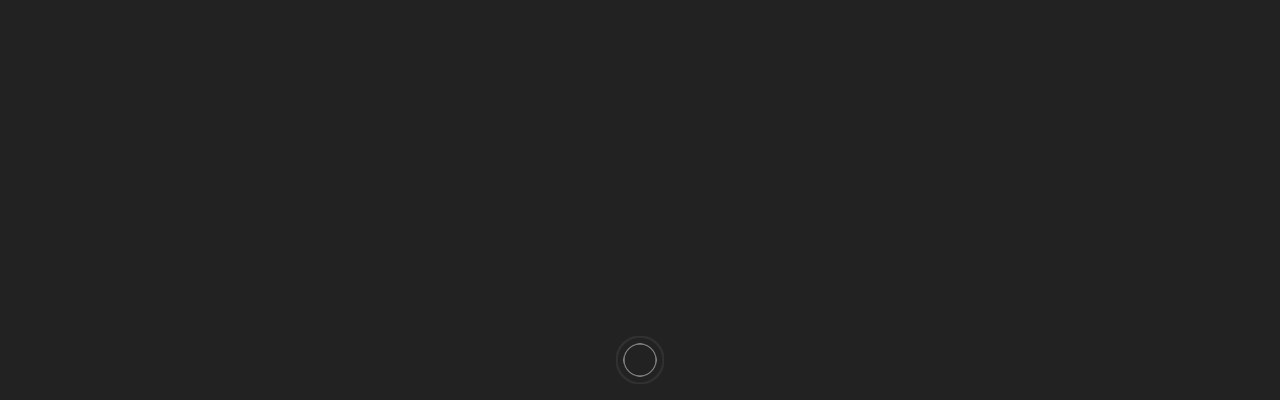

--- FILE ---
content_type: text/html; charset=UTF-8
request_url: https://enoughproject.org/reports/khartoum-bombs-and-world-debates-how-confront-aerial-attacks-darfur-activist-brief
body_size: 21345
content:
<!DOCTYPE html>
<html lang="en-US">
<head>
	<meta charset="UTF-8">
	<meta name="viewport" content="width=device-width, initial-scale=1.0">
	<link rel="profile" href="https://gmpg.org/xfn/11">
	<link rel="pingback" href="https://enoughproject.org/xmlrpc.php">

	<meta name='robots' content='index, follow, max-image-preview:large, max-snippet:-1, max-video-preview:-1' />
	<style>img:is([sizes="auto" i], [sizes^="auto," i]) { contain-intrinsic-size: 3000px 1500px }</style>
	
<!-- Google Tag Manager for WordPress by gtm4wp.com -->
<script data-cfasync="false" data-pagespeed-no-defer>
	var gtm4wp_datalayer_name = "dataLayer";
	var dataLayer = dataLayer || [];
</script>
<!-- End Google Tag Manager for WordPress by gtm4wp.com -->
	<!-- This site is optimized with the Yoast SEO plugin v26.8 - https://yoast.com/product/yoast-seo-wordpress/ -->
	<title>Khartoum Bombs and the World Debates: How to Confront Aerial Attacks in Darfur (Activist Brief) - The Enough Project</title>
	<link rel="canonical" href="https://enoughproject.org/reports/khartoum-bombs-and-world-debates-how-confront-aerial-attacks-darfur-activist-brief" />
	<meta property="og:locale" content="en_US" />
	<meta property="og:type" content="article" />
	<meta property="og:title" content="Khartoum Bombs and the World Debates: How to Confront Aerial Attacks in Darfur (Activist Brief) - The Enough Project" />
	<meta property="og:description" content="Military enforcement of a stand alone no-fly zone is not a policy panacea for ending the death and destruction in Darfur, and would likely make matters worse. The focus instead must center on increasing pressure on all parties to move forward in the peace process and on the government, in particular, to facilitate the unconditional and rapid deployment of the hybrid force." />
	<meta property="og:url" content="https://enoughproject.org/reports/khartoum-bombs-and-world-debates-how-confront-aerial-attacks-darfur-activist-brief" />
	<meta property="og:site_name" content="The Enough Project" />
	<meta property="article:published_time" content="2007-07-24T04:00:00+00:00" />
	<meta property="article:modified_time" content="2017-05-03T17:53:38+00:00" />
	<meta property="og:image" content="https://enoughproject.org/files/darfur_19.jpg" />
	<meta name="author" content="Enough Team" />
	<meta name="twitter:card" content="summary_large_image" />
	<meta name="twitter:label1" content="Written by" />
	<meta name="twitter:data1" content="Enough Team" />
	<meta name="twitter:label2" content="Est. reading time" />
	<meta name="twitter:data2" content="6 minutes" />
	<script type="application/ld+json" class="yoast-schema-graph">{"@context":"https://schema.org","@graph":[{"@type":"Article","@id":"https://enoughproject.org/reports/khartoum-bombs-and-world-debates-how-confront-aerial-attacks-darfur-activist-brief#article","isPartOf":{"@id":"https://enoughproject.org/reports/khartoum-bombs-and-world-debates-how-confront-aerial-attacks-darfur-activist-brief"},"author":{"name":"Enough Team","@id":"https://enoughproject.org/#/schema/person/0136fa80d25c1f020232695538cfcbf3"},"headline":"Khartoum Bombs and the World Debates: How to Confront Aerial Attacks in Darfur (Activist Brief)","datePublished":"2007-07-24T04:00:00+00:00","dateModified":"2017-05-03T17:53:38+00:00","mainEntityOfPage":{"@id":"https://enoughproject.org/reports/khartoum-bombs-and-world-debates-how-confront-aerial-attacks-darfur-activist-brief"},"wordCount":1137,"image":{"@id":"https://enoughproject.org/reports/khartoum-bombs-and-world-debates-how-confront-aerial-attacks-darfur-activist-brief#primaryimage"},"thumbnailUrl":"https://enoughproject.org/files/darfur_19.jpg","articleSection":["Policy One-Pagers","Reports"],"inLanguage":"en-US"},{"@type":"WebPage","@id":"https://enoughproject.org/reports/khartoum-bombs-and-world-debates-how-confront-aerial-attacks-darfur-activist-brief","url":"https://enoughproject.org/reports/khartoum-bombs-and-world-debates-how-confront-aerial-attacks-darfur-activist-brief","name":"Khartoum Bombs and the World Debates: How to Confront Aerial Attacks in Darfur (Activist Brief) - The Enough Project","isPartOf":{"@id":"https://enoughproject.org/#website"},"primaryImageOfPage":{"@id":"https://enoughproject.org/reports/khartoum-bombs-and-world-debates-how-confront-aerial-attacks-darfur-activist-brief#primaryimage"},"image":{"@id":"https://enoughproject.org/reports/khartoum-bombs-and-world-debates-how-confront-aerial-attacks-darfur-activist-brief#primaryimage"},"thumbnailUrl":"https://enoughproject.org/files/darfur_19.jpg","datePublished":"2007-07-24T04:00:00+00:00","dateModified":"2017-05-03T17:53:38+00:00","author":{"@id":"https://enoughproject.org/#/schema/person/0136fa80d25c1f020232695538cfcbf3"},"breadcrumb":{"@id":"https://enoughproject.org/reports/khartoum-bombs-and-world-debates-how-confront-aerial-attacks-darfur-activist-brief#breadcrumb"},"inLanguage":"en-US","potentialAction":[{"@type":"ReadAction","target":["https://enoughproject.org/reports/khartoum-bombs-and-world-debates-how-confront-aerial-attacks-darfur-activist-brief"]}]},{"@type":"ImageObject","inLanguage":"en-US","@id":"https://enoughproject.org/reports/khartoum-bombs-and-world-debates-how-confront-aerial-attacks-darfur-activist-brief#primaryimage","url":"https://enoughproject.org/files/darfur_19.jpg","contentUrl":"https://enoughproject.org/files/darfur_19.jpg"},{"@type":"BreadcrumbList","@id":"https://enoughproject.org/reports/khartoum-bombs-and-world-debates-how-confront-aerial-attacks-darfur-activist-brief#breadcrumb","itemListElement":[{"@type":"ListItem","position":1,"name":"Home","item":"https://enoughproject.org/"},{"@type":"ListItem","position":2,"name":"Blog Default","item":"https://enoughproject.org/blog-default"},{"@type":"ListItem","position":3,"name":"Khartoum Bombs and the World Debates: How to Confront Aerial Attacks in Darfur (Activist Brief)"}]},{"@type":"WebSite","@id":"https://enoughproject.org/#website","url":"https://enoughproject.org/","name":"The Enough Project","description":"Enough","potentialAction":[{"@type":"SearchAction","target":{"@type":"EntryPoint","urlTemplate":"https://enoughproject.org/?s={search_term_string}"},"query-input":{"@type":"PropertyValueSpecification","valueRequired":true,"valueName":"search_term_string"}}],"inLanguage":"en-US"},{"@type":"Person","@id":"https://enoughproject.org/#/schema/person/0136fa80d25c1f020232695538cfcbf3","name":"Enough Team","image":{"@type":"ImageObject","inLanguage":"en-US","@id":"https://enoughproject.org/#/schema/person/image/","url":"https://secure.gravatar.com/avatar/58cdf1dfebd5db0a343ad0416483e7be8444311b0754bb33d590c205fd3da530?s=96&d=mm&r=g","contentUrl":"https://secure.gravatar.com/avatar/58cdf1dfebd5db0a343ad0416483e7be8444311b0754bb33d590c205fd3da530?s=96&d=mm&r=g","caption":"Enough Team"},"url":"https://enoughproject.org/author/enough-team"}]}</script>
	<!-- / Yoast SEO plugin. -->


<link rel='dns-prefetch' href='//ws.sharethis.com' />
<link rel='dns-prefetch' href='//fonts.googleapis.com' />
<link rel="alternate" type="application/rss+xml" title="The Enough Project &raquo; Feed" href="https://enoughproject.org/feed" />
<link rel="alternate" type="application/rss+xml" title="The Enough Project &raquo; Comments Feed" href="https://enoughproject.org/comments/feed" />
		<!-- This site uses the Google Analytics by MonsterInsights plugin v9.11.1 - Using Analytics tracking - https://www.monsterinsights.com/ -->
		<!-- Note: MonsterInsights is not currently configured on this site. The site owner needs to authenticate with Google Analytics in the MonsterInsights settings panel. -->
					<!-- No tracking code set -->
				<!-- / Google Analytics by MonsterInsights -->
		<script type="text/javascript">
/* <![CDATA[ */
window._wpemojiSettings = {"baseUrl":"https:\/\/s.w.org\/images\/core\/emoji\/16.0.1\/72x72\/","ext":".png","svgUrl":"https:\/\/s.w.org\/images\/core\/emoji\/16.0.1\/svg\/","svgExt":".svg","source":{"concatemoji":"https:\/\/enoughproject.org\/wp-includes\/js\/wp-emoji-release.min.js?ver=6.8.3"}};
/*! This file is auto-generated */
!function(s,n){var o,i,e;function c(e){try{var t={supportTests:e,timestamp:(new Date).valueOf()};sessionStorage.setItem(o,JSON.stringify(t))}catch(e){}}function p(e,t,n){e.clearRect(0,0,e.canvas.width,e.canvas.height),e.fillText(t,0,0);var t=new Uint32Array(e.getImageData(0,0,e.canvas.width,e.canvas.height).data),a=(e.clearRect(0,0,e.canvas.width,e.canvas.height),e.fillText(n,0,0),new Uint32Array(e.getImageData(0,0,e.canvas.width,e.canvas.height).data));return t.every(function(e,t){return e===a[t]})}function u(e,t){e.clearRect(0,0,e.canvas.width,e.canvas.height),e.fillText(t,0,0);for(var n=e.getImageData(16,16,1,1),a=0;a<n.data.length;a++)if(0!==n.data[a])return!1;return!0}function f(e,t,n,a){switch(t){case"flag":return n(e,"\ud83c\udff3\ufe0f\u200d\u26a7\ufe0f","\ud83c\udff3\ufe0f\u200b\u26a7\ufe0f")?!1:!n(e,"\ud83c\udde8\ud83c\uddf6","\ud83c\udde8\u200b\ud83c\uddf6")&&!n(e,"\ud83c\udff4\udb40\udc67\udb40\udc62\udb40\udc65\udb40\udc6e\udb40\udc67\udb40\udc7f","\ud83c\udff4\u200b\udb40\udc67\u200b\udb40\udc62\u200b\udb40\udc65\u200b\udb40\udc6e\u200b\udb40\udc67\u200b\udb40\udc7f");case"emoji":return!a(e,"\ud83e\udedf")}return!1}function g(e,t,n,a){var r="undefined"!=typeof WorkerGlobalScope&&self instanceof WorkerGlobalScope?new OffscreenCanvas(300,150):s.createElement("canvas"),o=r.getContext("2d",{willReadFrequently:!0}),i=(o.textBaseline="top",o.font="600 32px Arial",{});return e.forEach(function(e){i[e]=t(o,e,n,a)}),i}function t(e){var t=s.createElement("script");t.src=e,t.defer=!0,s.head.appendChild(t)}"undefined"!=typeof Promise&&(o="wpEmojiSettingsSupports",i=["flag","emoji"],n.supports={everything:!0,everythingExceptFlag:!0},e=new Promise(function(e){s.addEventListener("DOMContentLoaded",e,{once:!0})}),new Promise(function(t){var n=function(){try{var e=JSON.parse(sessionStorage.getItem(o));if("object"==typeof e&&"number"==typeof e.timestamp&&(new Date).valueOf()<e.timestamp+604800&&"object"==typeof e.supportTests)return e.supportTests}catch(e){}return null}();if(!n){if("undefined"!=typeof Worker&&"undefined"!=typeof OffscreenCanvas&&"undefined"!=typeof URL&&URL.createObjectURL&&"undefined"!=typeof Blob)try{var e="postMessage("+g.toString()+"("+[JSON.stringify(i),f.toString(),p.toString(),u.toString()].join(",")+"));",a=new Blob([e],{type:"text/javascript"}),r=new Worker(URL.createObjectURL(a),{name:"wpTestEmojiSupports"});return void(r.onmessage=function(e){c(n=e.data),r.terminate(),t(n)})}catch(e){}c(n=g(i,f,p,u))}t(n)}).then(function(e){for(var t in e)n.supports[t]=e[t],n.supports.everything=n.supports.everything&&n.supports[t],"flag"!==t&&(n.supports.everythingExceptFlag=n.supports.everythingExceptFlag&&n.supports[t]);n.supports.everythingExceptFlag=n.supports.everythingExceptFlag&&!n.supports.flag,n.DOMReady=!1,n.readyCallback=function(){n.DOMReady=!0}}).then(function(){return e}).then(function(){var e;n.supports.everything||(n.readyCallback(),(e=n.source||{}).concatemoji?t(e.concatemoji):e.wpemoji&&e.twemoji&&(t(e.twemoji),t(e.wpemoji)))}))}((window,document),window._wpemojiSettings);
/* ]]> */
</script>
<link rel='stylesheet' id='pt-cv-public-style-css' href='https://enoughproject.org/wp-content/plugins/content-views-query-and-display-post-page/public/assets/css/cv.css?ver=4.2.1' type='text/css' media='all' />
<link rel='stylesheet' id='pt-cv-public-pro-style-css' href='https://enoughproject.org/wp-content/plugins/pt-content-views-pro/public/assets/css/cvpro.min.css?ver=4.7.0' type='text/css' media='all' />
<link rel='stylesheet' id='jquery.prettyphoto-css' href='https://enoughproject.org/wp-content/plugins/wp-video-lightbox/css/prettyPhoto.css?ver=6.8.3' type='text/css' media='all' />
<link rel='stylesheet' id='video-lightbox-css' href='https://enoughproject.org/wp-content/plugins/wp-video-lightbox/wp-video-lightbox.css?ver=6.8.3' type='text/css' media='all' />
<style id='wp-emoji-styles-inline-css' type='text/css'>

	img.wp-smiley, img.emoji {
		display: inline !important;
		border: none !important;
		box-shadow: none !important;
		height: 1em !important;
		width: 1em !important;
		margin: 0 0.07em !important;
		vertical-align: -0.1em !important;
		background: none !important;
		padding: 0 !important;
	}
</style>
<link rel='stylesheet' id='wp-block-library-css' href='https://enoughproject.org/wp-includes/css/dist/block-library/style.min.css?ver=6.8.3' type='text/css' media='all' />
<style id='classic-theme-styles-inline-css' type='text/css'>
/*! This file is auto-generated */
.wp-block-button__link{color:#fff;background-color:#32373c;border-radius:9999px;box-shadow:none;text-decoration:none;padding:calc(.667em + 2px) calc(1.333em + 2px);font-size:1.125em}.wp-block-file__button{background:#32373c;color:#fff;text-decoration:none}
</style>
<link rel='stylesheet' id='wp-components-css' href='https://enoughproject.org/wp-includes/css/dist/components/style.min.css?ver=6.8.3' type='text/css' media='all' />
<link rel='stylesheet' id='wp-preferences-css' href='https://enoughproject.org/wp-includes/css/dist/preferences/style.min.css?ver=6.8.3' type='text/css' media='all' />
<link rel='stylesheet' id='wp-block-editor-css' href='https://enoughproject.org/wp-includes/css/dist/block-editor/style.min.css?ver=6.8.3' type='text/css' media='all' />
<link rel='stylesheet' id='popup-maker-block-library-style-css' href='https://enoughproject.org/wp-content/plugins/popup-maker/dist/packages/block-library-style.css?ver=dbea705cfafe089d65f1' type='text/css' media='all' />
<link rel='stylesheet' id='font-awesome-css' href='https://enoughproject.org/wp-content/plugins/js_composer/assets/lib/bower/font-awesome/css/font-awesome.min.css?ver=5.0.1' type='text/css' media='all' />
<style id='global-styles-inline-css' type='text/css'>
:root{--wp--preset--aspect-ratio--square: 1;--wp--preset--aspect-ratio--4-3: 4/3;--wp--preset--aspect-ratio--3-4: 3/4;--wp--preset--aspect-ratio--3-2: 3/2;--wp--preset--aspect-ratio--2-3: 2/3;--wp--preset--aspect-ratio--16-9: 16/9;--wp--preset--aspect-ratio--9-16: 9/16;--wp--preset--color--black: #000000;--wp--preset--color--cyan-bluish-gray: #abb8c3;--wp--preset--color--white: #ffffff;--wp--preset--color--pale-pink: #f78da7;--wp--preset--color--vivid-red: #cf2e2e;--wp--preset--color--luminous-vivid-orange: #ff6900;--wp--preset--color--luminous-vivid-amber: #fcb900;--wp--preset--color--light-green-cyan: #7bdcb5;--wp--preset--color--vivid-green-cyan: #00d084;--wp--preset--color--pale-cyan-blue: #8ed1fc;--wp--preset--color--vivid-cyan-blue: #0693e3;--wp--preset--color--vivid-purple: #9b51e0;--wp--preset--gradient--vivid-cyan-blue-to-vivid-purple: linear-gradient(135deg,rgba(6,147,227,1) 0%,rgb(155,81,224) 100%);--wp--preset--gradient--light-green-cyan-to-vivid-green-cyan: linear-gradient(135deg,rgb(122,220,180) 0%,rgb(0,208,130) 100%);--wp--preset--gradient--luminous-vivid-amber-to-luminous-vivid-orange: linear-gradient(135deg,rgba(252,185,0,1) 0%,rgba(255,105,0,1) 100%);--wp--preset--gradient--luminous-vivid-orange-to-vivid-red: linear-gradient(135deg,rgba(255,105,0,1) 0%,rgb(207,46,46) 100%);--wp--preset--gradient--very-light-gray-to-cyan-bluish-gray: linear-gradient(135deg,rgb(238,238,238) 0%,rgb(169,184,195) 100%);--wp--preset--gradient--cool-to-warm-spectrum: linear-gradient(135deg,rgb(74,234,220) 0%,rgb(151,120,209) 20%,rgb(207,42,186) 40%,rgb(238,44,130) 60%,rgb(251,105,98) 80%,rgb(254,248,76) 100%);--wp--preset--gradient--blush-light-purple: linear-gradient(135deg,rgb(255,206,236) 0%,rgb(152,150,240) 100%);--wp--preset--gradient--blush-bordeaux: linear-gradient(135deg,rgb(254,205,165) 0%,rgb(254,45,45) 50%,rgb(107,0,62) 100%);--wp--preset--gradient--luminous-dusk: linear-gradient(135deg,rgb(255,203,112) 0%,rgb(199,81,192) 50%,rgb(65,88,208) 100%);--wp--preset--gradient--pale-ocean: linear-gradient(135deg,rgb(255,245,203) 0%,rgb(182,227,212) 50%,rgb(51,167,181) 100%);--wp--preset--gradient--electric-grass: linear-gradient(135deg,rgb(202,248,128) 0%,rgb(113,206,126) 100%);--wp--preset--gradient--midnight: linear-gradient(135deg,rgb(2,3,129) 0%,rgb(40,116,252) 100%);--wp--preset--font-size--small: 13px;--wp--preset--font-size--medium: 20px;--wp--preset--font-size--large: 36px;--wp--preset--font-size--x-large: 42px;--wp--preset--spacing--20: 0.44rem;--wp--preset--spacing--30: 0.67rem;--wp--preset--spacing--40: 1rem;--wp--preset--spacing--50: 1.5rem;--wp--preset--spacing--60: 2.25rem;--wp--preset--spacing--70: 3.38rem;--wp--preset--spacing--80: 5.06rem;--wp--preset--shadow--natural: 6px 6px 9px rgba(0, 0, 0, 0.2);--wp--preset--shadow--deep: 12px 12px 50px rgba(0, 0, 0, 0.4);--wp--preset--shadow--sharp: 6px 6px 0px rgba(0, 0, 0, 0.2);--wp--preset--shadow--outlined: 6px 6px 0px -3px rgba(255, 255, 255, 1), 6px 6px rgba(0, 0, 0, 1);--wp--preset--shadow--crisp: 6px 6px 0px rgba(0, 0, 0, 1);}:where(.is-layout-flex){gap: 0.5em;}:where(.is-layout-grid){gap: 0.5em;}body .is-layout-flex{display: flex;}.is-layout-flex{flex-wrap: wrap;align-items: center;}.is-layout-flex > :is(*, div){margin: 0;}body .is-layout-grid{display: grid;}.is-layout-grid > :is(*, div){margin: 0;}:where(.wp-block-columns.is-layout-flex){gap: 2em;}:where(.wp-block-columns.is-layout-grid){gap: 2em;}:where(.wp-block-post-template.is-layout-flex){gap: 1.25em;}:where(.wp-block-post-template.is-layout-grid){gap: 1.25em;}.has-black-color{color: var(--wp--preset--color--black) !important;}.has-cyan-bluish-gray-color{color: var(--wp--preset--color--cyan-bluish-gray) !important;}.has-white-color{color: var(--wp--preset--color--white) !important;}.has-pale-pink-color{color: var(--wp--preset--color--pale-pink) !important;}.has-vivid-red-color{color: var(--wp--preset--color--vivid-red) !important;}.has-luminous-vivid-orange-color{color: var(--wp--preset--color--luminous-vivid-orange) !important;}.has-luminous-vivid-amber-color{color: var(--wp--preset--color--luminous-vivid-amber) !important;}.has-light-green-cyan-color{color: var(--wp--preset--color--light-green-cyan) !important;}.has-vivid-green-cyan-color{color: var(--wp--preset--color--vivid-green-cyan) !important;}.has-pale-cyan-blue-color{color: var(--wp--preset--color--pale-cyan-blue) !important;}.has-vivid-cyan-blue-color{color: var(--wp--preset--color--vivid-cyan-blue) !important;}.has-vivid-purple-color{color: var(--wp--preset--color--vivid-purple) !important;}.has-black-background-color{background-color: var(--wp--preset--color--black) !important;}.has-cyan-bluish-gray-background-color{background-color: var(--wp--preset--color--cyan-bluish-gray) !important;}.has-white-background-color{background-color: var(--wp--preset--color--white) !important;}.has-pale-pink-background-color{background-color: var(--wp--preset--color--pale-pink) !important;}.has-vivid-red-background-color{background-color: var(--wp--preset--color--vivid-red) !important;}.has-luminous-vivid-orange-background-color{background-color: var(--wp--preset--color--luminous-vivid-orange) !important;}.has-luminous-vivid-amber-background-color{background-color: var(--wp--preset--color--luminous-vivid-amber) !important;}.has-light-green-cyan-background-color{background-color: var(--wp--preset--color--light-green-cyan) !important;}.has-vivid-green-cyan-background-color{background-color: var(--wp--preset--color--vivid-green-cyan) !important;}.has-pale-cyan-blue-background-color{background-color: var(--wp--preset--color--pale-cyan-blue) !important;}.has-vivid-cyan-blue-background-color{background-color: var(--wp--preset--color--vivid-cyan-blue) !important;}.has-vivid-purple-background-color{background-color: var(--wp--preset--color--vivid-purple) !important;}.has-black-border-color{border-color: var(--wp--preset--color--black) !important;}.has-cyan-bluish-gray-border-color{border-color: var(--wp--preset--color--cyan-bluish-gray) !important;}.has-white-border-color{border-color: var(--wp--preset--color--white) !important;}.has-pale-pink-border-color{border-color: var(--wp--preset--color--pale-pink) !important;}.has-vivid-red-border-color{border-color: var(--wp--preset--color--vivid-red) !important;}.has-luminous-vivid-orange-border-color{border-color: var(--wp--preset--color--luminous-vivid-orange) !important;}.has-luminous-vivid-amber-border-color{border-color: var(--wp--preset--color--luminous-vivid-amber) !important;}.has-light-green-cyan-border-color{border-color: var(--wp--preset--color--light-green-cyan) !important;}.has-vivid-green-cyan-border-color{border-color: var(--wp--preset--color--vivid-green-cyan) !important;}.has-pale-cyan-blue-border-color{border-color: var(--wp--preset--color--pale-cyan-blue) !important;}.has-vivid-cyan-blue-border-color{border-color: var(--wp--preset--color--vivid-cyan-blue) !important;}.has-vivid-purple-border-color{border-color: var(--wp--preset--color--vivid-purple) !important;}.has-vivid-cyan-blue-to-vivid-purple-gradient-background{background: var(--wp--preset--gradient--vivid-cyan-blue-to-vivid-purple) !important;}.has-light-green-cyan-to-vivid-green-cyan-gradient-background{background: var(--wp--preset--gradient--light-green-cyan-to-vivid-green-cyan) !important;}.has-luminous-vivid-amber-to-luminous-vivid-orange-gradient-background{background: var(--wp--preset--gradient--luminous-vivid-amber-to-luminous-vivid-orange) !important;}.has-luminous-vivid-orange-to-vivid-red-gradient-background{background: var(--wp--preset--gradient--luminous-vivid-orange-to-vivid-red) !important;}.has-very-light-gray-to-cyan-bluish-gray-gradient-background{background: var(--wp--preset--gradient--very-light-gray-to-cyan-bluish-gray) !important;}.has-cool-to-warm-spectrum-gradient-background{background: var(--wp--preset--gradient--cool-to-warm-spectrum) !important;}.has-blush-light-purple-gradient-background{background: var(--wp--preset--gradient--blush-light-purple) !important;}.has-blush-bordeaux-gradient-background{background: var(--wp--preset--gradient--blush-bordeaux) !important;}.has-luminous-dusk-gradient-background{background: var(--wp--preset--gradient--luminous-dusk) !important;}.has-pale-ocean-gradient-background{background: var(--wp--preset--gradient--pale-ocean) !important;}.has-electric-grass-gradient-background{background: var(--wp--preset--gradient--electric-grass) !important;}.has-midnight-gradient-background{background: var(--wp--preset--gradient--midnight) !important;}.has-small-font-size{font-size: var(--wp--preset--font-size--small) !important;}.has-medium-font-size{font-size: var(--wp--preset--font-size--medium) !important;}.has-large-font-size{font-size: var(--wp--preset--font-size--large) !important;}.has-x-large-font-size{font-size: var(--wp--preset--font-size--x-large) !important;}
:where(.wp-block-post-template.is-layout-flex){gap: 1.25em;}:where(.wp-block-post-template.is-layout-grid){gap: 1.25em;}
:where(.wp-block-columns.is-layout-flex){gap: 2em;}:where(.wp-block-columns.is-layout-grid){gap: 2em;}
:root :where(.wp-block-pullquote){font-size: 1.5em;line-height: 1.6;}
</style>
<link rel='stylesheet' id='wpsm_ac-sh-font-awesome-front-css' href='https://enoughproject.org/wp-content/plugins/accordion-shortcode-and-widget/css/font-awesome/css/font-awesome.min.css?ver=6.8.3' type='text/css' media='all' />
<link rel='stylesheet' id='wpsm_ac-sh_bootstrap-front-css' href='https://enoughproject.org/wp-content/plugins/accordion-shortcode-and-widget/css/bootstrap-front.css?ver=6.8.3' type='text/css' media='all' />
<link rel='stylesheet' id='bcct_style-css' href='https://enoughproject.org/wp-content/plugins/better-click-to-tweet/assets/css/styles.css?ver=3.0' type='text/css' media='all' />
<link rel='stylesheet' id='contact-form-7-css' href='https://enoughproject.org/wp-content/plugins/contact-form-7/includes/css/styles.css?ver=6.1.4' type='text/css' media='all' />
<link rel='stylesheet' id='rs-plugin-settings-css' href='https://enoughproject.org/wp-content/plugins/revslider/public/assets/css/settings.css?ver=5.3.1.5' type='text/css' media='all' />
<style id='rs-plugin-settings-inline-css' type='text/css'>
#rs-demo-id {}
</style>
<link rel='stylesheet' id='wpsm_tabs_r-font-awesome-front-css' href='https://enoughproject.org/wp-content/plugins/tabs-responsive/assets/css/font-awesome/css/font-awesome.min.css?ver=6.8.3' type='text/css' media='all' />
<link rel='stylesheet' id='wpsm_tabs_r_bootstrap-front-css' href='https://enoughproject.org/wp-content/plugins/tabs-responsive/assets/css/bootstrap-front.css?ver=6.8.3' type='text/css' media='all' />
<link rel='stylesheet' id='wpsm_tabs_r_animate-css' href='https://enoughproject.org/wp-content/plugins/tabs-responsive/assets/css/animate.css?ver=6.8.3' type='text/css' media='all' />
<link rel='stylesheet' id='parent-style-css' href='https://enoughproject.org/wp-content/themes/argenta/style.css?ver=6.8.3' type='text/css' media='all' />
<link rel='stylesheet' id='acfgfs-enqueue-fonts-css' href='//fonts.googleapis.com/css?family=Arial%3A400%2C700%7CMontserrat%3A400%2C700%7CLora%3A400%2Citalic%2C700%2C700italic&#038;subset=latin%2Clatin-ext%2Ccyrillic&#038;ver=6.8.3' type='text/css' media='all' />
<link rel='stylesheet' id='argenta-style-css' href='https://enoughproject.org/wp-content/themes/argenta-child/style.css?ver=6.8.3' type='text/css' media='all' />
<style id='argenta-style-inline-css' type='text/css'>
 
.header-title {
	 
	 
	 
		 
	height: 0px; min-height: 0px;}
.header-title::after {
	background-color: rgba(129, 215, 66, .6); 
}
 
header.site-header.header-2,
header.site-header.header-3 .header-wrap,
header.site-header.header-4,
header.site-header.header-5,
header.site-header.header-6 {
	background: #f47b20; 
}
header#masthead .header-wrap ul.menu-other > li > a,
header#masthead .header-wrap ul.menu-other > li > a:hover,
header#masthead .header-wrap .header-bottom .social-bar .social,
header#masthead .header-wrap #mega-menu-wrap ul#primary-menu > li.mega-menu-item > a.menu-link,
header#masthead .header-wrap #mega-menu-wrap ul#primary-menu > li.mega-menu-item.mega-toggle-on > a.menu-link,
header#masthead .header-wrap #mega-menu-wrap ul#primary-menu > li.mega-menu-item > a.menu-link:hover,
header#masthead .header-wrap #mega-menu-wrap ul#primary-menu > li.mega-menu-item > a.menu-link.open {
	color: #ffffff;}
.header-6 .header-bottom .social-bar .social:hover {
	background: #ffffff; color: #fff; 
}
header.site-header.header-6 .header-bottom p.copyright {
	color: rgba(255, 255, 255, .74); 
}
.main-nav #mega-menu-wrap ul#primary-menu > li.mega-menu-item > a.menu-link:hover,
.header-2 .menu-other > li:hover > a,
.header-3 .menu-other > li:hover > a,
.header-4 .menu-other > li:hover > a,
.header-6 .menu-other > li:hover > a,
.header-2 .hamburger-menu .btn-toggle:hover,
.header-3 .hamburger-menu .btn-toggle:hover,
.header-4 .hamburger-menu .btn-toggle:hover,
.header-6 .hamburger-menu .btn-toggle:hover { 
	border-color: #ffffff;
}
#masthead .header-wrap .hamburger-menu .btn-toggle .btn-lines,
#masthead .header-wrap .hamburger-menu .btn-toggle .btn-lines::after,
#masthead .header-wrap .hamburger-menu .btn-toggle .btn-lines::before {
	background: #ffffff;
}
header.site-header,
header.site-header.header-2,
header.site-header.header-4,
header.site-header.header-4 .site-branding,
header.site-header.header-5 {
		border-bottom-width: 1px;
		border-bottom-style: dotted; 
	border-bottom-color: rgba(140, 140, 140, .5); 
}
.site-footer { 
	 
	 
	background-size: cover; 
	 
	background-repeat: repeat;}
body { 
	 
	 
	font-family: 'Arial';	 
	background-size: contain; 
	background-position: center top; 
	background-repeat: no-repeat;	 
}
button, .btn, input, select, textarea,
a.btn, .accordion-box .accordion-top h5.title,
.woocommerce div.product .accordion-box-outline h5 {
	font-family: 'Arial';}

h1, h2, h3, h4, h5,
.woocommerce .price span.amount,
.woocommerce #content .product .price ins .amount,
.woocommerce #content .product .price del span.amount,
.countdown-box .box-time .box-count,
.counter-box .count,
.chart-box-pie-content { 
	font-family: 'Montserrat';}

	
p.subtitle,
blockquote,
blockquote p,
.subtitle-font,
span.category > a,
div.category > a,
div.category > span,
a.category {
	font-family: 'Lora';}

input.classic::-webkit-input-placeholder,
.contact-form.classic input::-webkit-input-placeholder,
.contact-form.classic textarea::-webkit-input-placeholder,
input.classic::-moz-placeholder,
.contact-form.classic input::-moz-placeholder,
.contact-form.classic textarea::-moz-placeholder,
input.classic:-ms-input-placeholder,
.contact-form.classic input:-ms-input-placeholder,
.contact-form.classic textarea:-ms-input-placeholder {
	font-family: 'Lora';}

a:hover,
input.brand-color,
input[type="submit"].brand-color,
button.brand-color,
a.brand-color,
div.brand-color,
span.brand-color,
.brand-color,
input.brand-color-hover:hover,
input[type="submit"].brand-color-hover:hover,
button.brand-color-hover:hover,
a.brand-color-hover:hover,
div.brand-color-hover:hover,
span.brand-color-hover:hover,
.brand-color-hover:hover {
  color: #f47b20;
}

input.brand-border-color,
input[type="submit"].brand-border-color,
button.brand-border-color,
a.brand-border-color,
div.brand-border-color,
span.brand-border-color,
.brand-border-color,
input.brand-border-color-hover:hover,
input[type="submit"].brand-border-color-hover:hover,
button.brand-border-color-hover:hover,
a.brand-border-color-hover:hover,
div.brand-border-color-hover:hover,
span.brand-border-color-hover:hover,
.brand-border-color-hover:hover,
.widget_calendar tbody tr td#today {
  border-color: #f47b20; }

input.brand-bg-color,
input[type="submit"].brand-bg-color,
button.brand-bg-color,
a.brand-bg-color,
div.brand-bg-color,
span.brand-bg-color,
.brand-bg-color,
input.brand-bg-color-hover:hover,
input[type="submit"].brand-bg-color-hover:hover,
button.brand-bg-color-hover:hover,
a.brand-bg-color-hover:hover,
div.brand-bg-color-hover:hover,
span.brand-bg-color-hover:hover,
.brand-bg-color-hover:hover,
.list-box li:after, 
.widget-list-box li:after, 
.widget_categories ul li:after, 
.widget_recent_comments ul li:after, 
.widget_recent_entries ul li:after, 
.widget_meta ul li:after, 
.widget_archive ul li:after, 
.widget_nav_menu li:after, 
.widget_pages li:after, 
.widget_product_categories ul.product-categories li:after,
.widget_calendar caption,
.list-box-icon li:after, 
.list-box-clear li:after,
.team-member-cover-list .team-member-content .socialbar .social:hover,
.woocommerce .widget_rating_filter ul li:after, 
.woocommerce .widget_layered_nav ul li:after, 
.woocommerce .widget_price_filter .price_slider_wrapper .price_slider .ui-slider-handle:after,
.woocommerce .widget_price_filter .price_slider_wrapper .price_slider .ui-slider-range,
.woocommerce span.onsale,
.single-product.woocommerce #content div.product .price del:after,
.woocommerce #content div.product div.summary .yith-wcwl-add-to-wishlist a.add_to_wishlist:hover span:before {
  background-color: #f47b20;
}

.site-footer .widget_argenta_widget_subscribe button.btn,
.widget_shopping_cart_content .buttons a.button.checkout,
#content .widget_shopping_cart_content .buttons a.button.checkout {
  background-color: #f47b20;
  border-color: #f47b20;
}

.tab-box-material .tab-box-btn-active,
.tab-box-left.tab-box-material .tab-box-btn-active,
.site-footer .widget_argenta_widget_subscribe button.btn:hover,
.woocommerce #content .product .price ins span.woocommerce-Price-amount.amount,
.woocommerce #content div.product .product_meta span span,
.woocommerce #content div.product .product_meta span a,
.woocommerce #content div.product .product_meta span a:hover,
#content .woocommerce .cart-collaterals table.shop_table a.shipping-calculator-button,
#content .woocommerce #payment li.wc_payment_method a.about_paypal,
.woocommerce #content div.product div.summary .yith-wcwl-add-to-wishlist a.add_to_wishlist:hover,
.woocommerce #content div.product div.summary .yith-wcwl-add-to-wishlist a.add_to_wishlist:hover i,
.single-product.woocommerce #content div.product .price del span.woocommerce-Price-amount.amount,
#content .woocommerce .product .wc-product-title-wrap .price ins .amount,
.single-product.woocommerce #content div.product a.woocommerce-review-link:hover,
.widget_shopping_cart_content .buttons a.button.checkout:hover,
#content .widget_shopping_cart_content .buttons a.button.checkout:hover,
.portfolio-sorting ul li a:hover,
.widget_recent_comments ul a,
.widget_rss ul a,
.header-6 #mega-menu-wrap #primary-menu > li.current-menu-item > a,
.header-6 #mega-menu-wrap #primary-menu > li.current-menu-ancestor > a,
.post .entry-content a {
  color: #f47b20;
}

.portfolio-sorting ul li a.active {
  border-color: #f47b20;
  color: #f47b20;
}

#mega-menu-wrap .current-menu-item > a,
#mega-menu-wrap .current-menu-ancestor > a {
  box-shadow: 0 2px 0px #f47b20 inset;
}

.header-6 #mega-menu-wrap .current-menu-item > a,
.header-6 #mega-menu-wrap .current-menu-ancestor > a {
	box-shadow: none;
}

.site-footer .widget_cbrio_widget_subscribe button.btn{background: #b28787 !important; border-color: #b28787 !important}\r\n.site-footer .widget_cbrio_widget_subscribe button.btn:hover{color: #343436 !important; background: #b28787 !important}
</style>
<link rel='stylesheet' id='js_composer_front-css' href='https://enoughproject.org/wp-content/plugins/js_composer/assets/css/js_composer.min.css?ver=5.0.1' type='text/css' media='all' />
<link rel='stylesheet' id='popup-maker-site-css' href='//enoughproject.org/wp-content/uploads/pum/pum-site-styles.css?generated=1755200291&#038;ver=1.21.5' type='text/css' media='all' />
<script type="text/javascript" src="https://enoughproject.org/wp-includes/js/jquery/jquery.min.js?ver=3.7.1" id="jquery-core-js"></script>
<script type="text/javascript" src="https://enoughproject.org/wp-includes/js/jquery/jquery-migrate.min.js?ver=3.4.1" id="jquery-migrate-js"></script>
<script type="text/javascript" src="https://enoughproject.org/wp-content/plugins/wp-video-lightbox/js/jquery.prettyPhoto.js?ver=3.1.6" id="jquery.prettyphoto-js"></script>
<script type="text/javascript" id="video-lightbox-js-extra">
/* <![CDATA[ */
var vlpp_vars = {"prettyPhoto_rel":"wp-video-lightbox","animation_speed":"fast","slideshow":"5000","autoplay_slideshow":"false","opacity":"0.80","show_title":"true","allow_resize":"true","allow_expand":"true","default_width":"640","default_height":"480","counter_separator_label":"\/","theme":"pp_default","horizontal_padding":"20","hideflash":"false","wmode":"opaque","autoplay":"false","modal":"false","deeplinking":"false","overlay_gallery":"true","overlay_gallery_max":"30","keyboard_shortcuts":"true","ie6_fallback":"true"};
/* ]]> */
</script>
<script type="text/javascript" src="https://enoughproject.org/wp-content/plugins/wp-video-lightbox/js/video-lightbox.js?ver=3.1.6" id="video-lightbox-js"></script>
<script type="text/javascript" src="https://enoughproject.org/wp-content/plugins/revslider/public/assets/js/jquery.themepunch.tools.min.js?ver=5.3.1.5" id="tp-tools-js"></script>
<script type="text/javascript" src="https://enoughproject.org/wp-content/plugins/revslider/public/assets/js/jquery.themepunch.revolution.min.js?ver=5.3.1.5" id="revmin-js"></script>
<script id='st_insights_js' type="text/javascript" src="https://ws.sharethis.com/button/st_insights.js?publisher=eba0f3ba-f9ab-408c-bc68-c28af5afe749&amp;product=feather&amp;ver=1762894465" id="feather-sharethis-js"></script>
<link rel="EditURI" type="application/rsd+xml" title="RSD" href="https://enoughproject.org/xmlrpc.php?rsd" />
<link rel='shortlink' href='https://enoughproject.org/?p=23909' />
<script>
            WP_VIDEO_LIGHTBOX_VERSION="1.9.12";
            WP_VID_LIGHTBOX_URL="https://enoughproject.org/wp-content/plugins/wp-video-lightbox";
                        function wpvl_paramReplace(name, string, value) {
                // Find the param with regex
                // Grab the first character in the returned string (should be ? or &)
                // Replace our href string with our new value, passing on the name and delimeter

                var re = new RegExp("[\?&]" + name + "=([^&#]*)");
                var matches = re.exec(string);
                var newString;

                if (matches === null) {
                    // if there are no params, append the parameter
                    newString = string + '?' + name + '=' + value;
                } else {
                    var delimeter = matches[0].charAt(0);
                    newString = string.replace(re, delimeter + name + "=" + value);
                }
                return newString;
            }
            </script>
<!-- Google Tag Manager for WordPress by gtm4wp.com -->
<!-- GTM Container placement set to footer -->
<script data-cfasync="false" data-pagespeed-no-defer>
	var dataLayer_content = {"pagePostType":"post","pagePostType2":"single-post","pageCategory":["one-pager","reports"],"pagePostAuthor":"Enough Team"};
	dataLayer.push( dataLayer_content );
</script>
<script data-cfasync="false" data-pagespeed-no-defer>
(function(w,d,s,l,i){w[l]=w[l]||[];w[l].push({'gtm.start':
new Date().getTime(),event:'gtm.js'});var f=d.getElementsByTagName(s)[0],
j=d.createElement(s),dl=l!='dataLayer'?'&l='+l:'';j.async=true;j.src=
'//www.googletagmanager.com/gtm.js?id='+i+dl;f.parentNode.insertBefore(j,f);
})(window,document,'script','dataLayer','GTM-NFTCD94');
</script>
<!-- End Google Tag Manager for WordPress by gtm4wp.com --><style type="text/css">.recentcomments a{display:inline !important;padding:0 !important;margin:0 !important;}</style><meta name="generator" content="Powered by Visual Composer - drag and drop page builder for WordPress."/>
<!--[if lte IE 9]><link rel="stylesheet" type="text/css" href="https://enoughproject.org/wp-content/plugins/js_composer/assets/css/vc_lte_ie9.min.css" media="screen"><![endif]-->
<style type="text/css"></style>
<meta name="generator" content="Powered by Slider Revolution 5.3.1.5 - responsive, Mobile-Friendly Slider Plugin for WordPress with comfortable drag and drop interface." />
<style>
.synved-social-resolution-single {
display: inline-block;
}
.synved-social-resolution-normal {
display: inline-block;
}
.synved-social-resolution-hidef {
display: none;
}

@media only screen and (min--moz-device-pixel-ratio: 2),
only screen and (-o-min-device-pixel-ratio: 2/1),
only screen and (-webkit-min-device-pixel-ratio: 2),
only screen and (min-device-pixel-ratio: 2),
only screen and (min-resolution: 2dppx),
only screen and (min-resolution: 192dpi) {
	.synved-social-resolution-normal {
	display: none;
	}
	.synved-social-resolution-hidef {
	display: inline-block;
	}
}
</style><link rel="icon" href="https://enoughproject.org/wp-content/uploads/2017/05/enough.jpg" sizes="32x32" />
<link rel="icon" href="https://enoughproject.org/wp-content/uploads/2017/05/enough.jpg" sizes="192x192" />
<link rel="apple-touch-icon" href="https://enoughproject.org/wp-content/uploads/2017/05/enough.jpg" />
<meta name="msapplication-TileImage" content="https://enoughproject.org/wp-content/uploads/2017/05/enough.jpg" />
		<style type="text/css" id="wp-custom-css">
			/*
You can add your own CSS here.

Click the help icon above to learn more.
*/


header.site-header.header-2 {
    line-height: 65px;
    height: 65px;
}

h5
{
	font-size: 11px;
	font-family: Arial, Helvetica, sans-serif;
	text-transform: none;
	font-weight: normal;
}

#masthead .header-wrap {
    background: #f47b20;
}


.post-header-title {
	color: #f47b20;
}

.category-header-title {
	color: #f47b20;
	margin: 0;
}


input[type="text"], #content .woocommerce .country_select a, #content .woocommerce .state_select a, input[type="email"], input[type="url"], input[type="password"], input[type="search"], input[type="number"], input[type="tel"], input[type="range"], input[type="date"], input[type="month"], input[type="week"], input[type="time"], input[type="datetime"], input[type="datetime-local"], input[type="color"], textarea, select {
    width: 60%;
}

button, .btn, .widget_shopping_cart_content .buttons a.button, a.btn input[type="submit"].btn, .widget_shopping_cart_content .buttons a.button input[type="submit"].btn, input[type="submit"] {
	margin-top: -1px;
    background: #656668;
    padding: 12px 24px;
    border: 2px solid #656668;
}

button:hover, .btn:hover, .widget_shopping_cart_content .buttons a.button:hover, a.btn input[type="submit"].btn:hover, .widget_shopping_cart_content .buttons a.button input[type="submit"].btn:hover, input[type="submit"]:hover {
    color: #f47b20;
	background: #ffffff;
    border: 2px solid #f47b20;
}



.bctt-ctt-text a {
    font-family: 'Arial' !important;
}

.header.site-header .site-title img, header.site-header .site-title a img {
    max-height: 60px;
}

.header-cap {
  width: 100%;
  height: 65px;
}

.header.site-header .header-wrap {
	height: 70px;
}


p.subtitle, blockquote, blockquote p, .subtitle-font, a.category {
    font-size: 20px;
}

p {
    margin: 20px auto;
}

.tribe-events-schedule h2 {font-size: 23px;}



.mega-menu-wrap ul.primary-menu li .current-menu-ancestor > a {
  color: #f47b20 !important;
}



.white {
    color: #fff;
}

.sidebar-nav {
    text-align: left;
    font-weight: bold;
    background-color: #ffffff;
    margin-top: 50px;
}


.sidebar-nav a {
    color: #656668 !important;
}

.list-box-border-items li, .widget-list-box li, .widget_categories ul li, .widget_recent_comments ul li, .widget_recent_entries ul li, .widget_meta ul li, .widget_archive ul li, .widget_nav_menu li, .widget_pages li, .widget_product_categories ul.product-categories li, .widget_rss li, .woocommerce .widget_rating_filter ul li, .woocommerce .widget_layered_nav ul li, .list-box-border-items-offset li {
    padding: 13px 0 13px 20px;
    border-bottom: 2px solid #f47b20;
}

.list-box-border-items li:first-child, .widget-list-box li:first-child, .widget_categories ul li:first-child, .widget_recent_comments ul li:first-child, .widget_recent_entries ul li:first-child, .widget_meta ul li:first-child, .widget_archive ul li:first-child, .widget_nav_menu li:first-child, .widget_pages li:first-child, .widget_product_categories ul.product-categories li:first-child, .widget_rss li:first-child, .woocommerce .widget_rating_filter ul li:first-child, .woocommerce .widget_layered_nav ul li:first-child, .list-box-border-items-offset li:first-child {
    border-top: 2px solid #f47b20;
}

.list-box li:after, .widget-list-box li:after, .widget_categories ul li:after, .widget_recent_comments ul li:after, .widget_recent_entries ul li:after, .widget_meta ul li:after, .widget_archive ul li:after, .widget_nav_menu li:after, .widget_pages li:after, .widget_product_categories ul.product-categories li:after, .widget_rss li:after, .woocommerce .widget_rating_filter ul li:after, .woocommerce .widget_layered_nav ul li:after, .list-box-icon li:after, .list-box-clear li:after {
    list-style: none;
    position: relative;
}

.widget {
    padding-top: 0;
}



.widget-list-box a, .widget_categories ul a, .widget_recent_comments ul a, .widget_recent_entries ul a, .widget_meta ul a, .widget_archive ul a, .widget_nav_menu a, .widget_pages a, .widget_product_categories ul.product-categories a, .widget_rss a, .woocommerce .widget_rating_filter ul a, .woocommerce .widget_layered_nav ul a {
    color: #656668;
    font-weight: bold;
}


.widget_nav_menu {
	margin-top: 0;
}


a:hover {
    text-decoration: underline;
}

a:link, a:visited {
    color: #f47b20;
}

.center {
    text-align: center;
}

.site-footer .widget {
    padding-top: 0;
}

.site-footer .widgets {
    padding: 30px 0;
}

ul#footerlinks {
	margin-left: 40px;
}
		</style>
		<noscript><style type="text/css"> .wpb_animate_when_almost_visible { opacity: 1; }</style></noscript>
</head>

<body class="wp-singular post-template-default single single-post postid-23909 single-format-standard wp-theme-argenta wp-child-theme-argenta-child group-blog wpb-js-composer js-comp-ver-5.0.1 vc_responsive">

<div class="page-preloader" id="page-preloader">
	<div class="loader"></div>
</div>

<a class="scroll-top" id="page-scroll-top">
	<img src="https://enoughproject.org/wp-content/themes/argenta/images/scroll-top.svg" alt="Scroll to top">
</a>


<div id="page" class="site">
	<a class="skip-link screen-reader-text" href="#main">Skip to content</a>

	
	<div class="subheader">

		
	</div><!-- .subheader -->
	<header id="masthead" class="site-header dark-text header-2">
		<div class="header-wrap">
			<div class="site-branding">
				<p class="site-title">									<a href="https://enoughproject.org/" rel="home">
												<span class="first-logo">
							<img src="https://enoughproject.org/wp-content/uploads/2017/03/enough_logo_horizontal_nosubtext_white-02-Copy-300x129.png" alt="The Enough Project">
						</span>
																	</a>
								</p>			</div><!-- .site-branding -->
			<div class="right">
				<nav id="site-navigation" class="main-nav">
					<div class="close">
						<span class="icon ion-ios-close-empty"></span>
					</div>
					<div id="mega-menu-wrap">
						<ul id="primary-menu" class="menu"><li id="nav-menu-item-11157-69720b7fee935" class="mega-menu-item nav-item menu-item-depth-0 has-submenu"><a href="https://enoughproject.org/about" class="menu-link main-menu-link item-title">About</a>
<div class="sub-nav"><ul class="menu-depth-1 sub-menu sub-nav-group" >
	<li id="nav-menu-item-16006-69720b7fee972" class="mega-menu-item sub-nav-item menu-item-depth-1"><a href="https://enoughproject.org/about" class="menu-link sub-menu-link">About</a></li>
	<li id="nav-menu-item-26156-69720b7fee991" class="mega-menu-item sub-nav-item menu-item-depth-1"><a href="https://enoughproject.org/about/john-prendergast" class="menu-link sub-menu-link">Founding Director</a></li>
	<li id="nav-menu-item-10347-69720b7fee9a9" class="mega-menu-item sub-nav-item menu-item-depth-1"><a href="https://enoughproject.org/about/our-team-2" class="menu-link sub-menu-link">Our Team</a></li>
	<li id="nav-menu-item-10853-69720b7fee9bf" class="mega-menu-item sub-nav-item menu-item-depth-1"><a href="https://enoughproject.org/about/the-sentry" class="menu-link sub-menu-link">The Sentry</a></li>
	<li id="nav-menu-item-10256-69720b7fee9d4" class="mega-menu-item sub-nav-item menu-item-depth-1 has-submenu"><a href="#" class="menu-link sub-menu-link">Past Campaigns</a>
	<ul class="menu-depth-2 sub-sub-menu" >
		<li id="nav-menu-item-10854-69720b7fee9ea" class="mega-menu-item sub-nav-item menu-item-depth-2"><a href="https://enoughproject.org/about/conflict-free-campus-initiative" class="menu-link sub-menu-link">Conflict-Free Campus Initiative</a></li>
		<li id="nav-menu-item-26157-69720b7feea03" class="mega-menu-item sub-nav-item menu-item-depth-2"><a href="https://enoughproject.org/about/past-campaigns/satellite-sentinel-project" class="menu-link sub-menu-link">Satellite Sentinel Project</a></li>
		<li id="nav-menu-item-26158-69720b7feea1c" class="mega-menu-item sub-nav-item menu-item-depth-2"><a href="https://enoughproject.org/about/past-campaigns/rhfc" class="menu-link sub-menu-link">Raise Hope For Congo</a></li>
		<li id="nav-menu-item-26159-69720b7feea31" class="mega-menu-item sub-nav-item menu-item-depth-2"><a href="https://enoughproject.org/about/past-campaigns/darfur-dream-team" class="menu-link sub-menu-link">Darfur Dream Team</a></li>
	</ul>
</li>
	<li id="nav-menu-item-10855-69720b7feea4b" class="mega-menu-item sub-nav-item menu-item-depth-1"><a href="https://enoughproject.org/about/jobs" class="menu-link sub-menu-link">Jobs</a></li>
	<li id="nav-menu-item-15942-69720b7feea60" class="mega-menu-item sub-nav-item menu-item-depth-1"><a href="https://enoughproject.org/about/contact-us" class="menu-link sub-menu-link">Contact</a></li>
</ul></div>
</li>
<li id="nav-menu-item-25553-69720b7feea76" class="mega-menu-item nav-item menu-item-depth-0 has-submenu"><a href="https://enoughproject.org/products" class="menu-link main-menu-link item-title">Products</a>
<div class="sub-nav"><ul class="menu-depth-1 sub-menu sub-nav-group" >
	<li id="nav-menu-item-25554-69720b7feea8c" class="mega-menu-item sub-nav-item menu-item-depth-1"><a href="https://enoughproject.org/products/reports" class="menu-link sub-menu-link">Reports</a></li>
	<li id="nav-menu-item-25555-69720b7feeaa0" class="mega-menu-item sub-nav-item menu-item-depth-1"><a href="https://enoughproject.org/products/videos" class="menu-link sub-menu-link">Videos</a></li>
	<li id="nav-menu-item-25559-69720b7feeab7" class="mega-menu-item sub-nav-item menu-item-depth-1"><a href="https://enoughproject.org/media/op-eds" class="menu-link sub-menu-link">Op-eds</a></li>
	<li id="nav-menu-item-25556-69720b7feeacc" class="mega-menu-item sub-nav-item menu-item-depth-1"><a href="https://enoughproject.org/products/policy-briefs" class="menu-link sub-menu-link">Policy Briefs</a></li>
	<li id="nav-menu-item-25557-69720b7feeae0" class="mega-menu-item sub-nav-item menu-item-depth-1"><a href="https://enoughproject.org/products/policy-one-pagers" class="menu-link sub-menu-link">Policy One-Pagers</a></li>
	<li id="nav-menu-item-25558-69720b7feeaf4" class="mega-menu-item sub-nav-item menu-item-depth-1"><a href="https://enoughproject.org/products/congressional-testimonies" class="menu-link sub-menu-link">Congressional Testimonies</a></li>
</ul></div>
</li>
<li id="nav-menu-item-26447-69720b7feeb09" class="mega-menu-item nav-item menu-item-depth-0 has-submenu"><a href="https://enoughproject.org/media/press-releases" class="menu-link main-menu-link item-title">Media</a>
<div class="sub-nav"><ul class="menu-depth-1 sub-menu sub-nav-group" >
	<li id="nav-menu-item-25561-69720b7feeb22" class="mega-menu-item sub-nav-item menu-item-depth-1"><a href="https://enoughproject.org/media/press-releases" class="menu-link sub-menu-link">Press Releases</a></li>
	<li id="nav-menu-item-25562-69720b7feeb36" class="mega-menu-item sub-nav-item menu-item-depth-1"><a href="https://enoughproject.org/media/in-the-news" class="menu-link sub-menu-link">In The News</a></li>
	<li id="nav-menu-item-25563-69720b7feeb49" class="mega-menu-item sub-nav-item menu-item-depth-1"><a href="https://enoughproject.org/media/op-eds" class="menu-link sub-menu-link">Op-eds</a></li>
</ul></div>
</li>
<li id="nav-menu-item-15962-69720b7feeb5d" class="mega-menu-item nav-item menu-item-depth-0 has-submenu"><a href="https://enoughproject.org/conflicts" class="menu-link main-menu-link item-title">Conflicts</a>
<div class="sub-nav"><ul class="menu-depth-1 sub-menu sub-nav-group" >
	<li id="nav-menu-item-15965-69720b7feeb71" class="mega-menu-item sub-nav-item menu-item-depth-1"><a href="https://enoughproject.org/conflicts/central-african-republic" class="menu-link sub-menu-link">Central African Republic</a></li>
	<li id="nav-menu-item-15968-69720b7feeb88" class="mega-menu-item sub-nav-item menu-item-depth-1"><a href="https://enoughproject.org/conflicts/congo" class="menu-link sub-menu-link">Democratic Republic of Congo</a></li>
	<li id="nav-menu-item-15963-69720b7feeb9c" class="mega-menu-item sub-nav-item menu-item-depth-1"><a href="https://enoughproject.org/conflicts/south-sudan" class="menu-link sub-menu-link">South Sudan</a></li>
	<li id="nav-menu-item-15964-69720b7feebb0" class="mega-menu-item sub-nav-item menu-item-depth-1"><a href="https://enoughproject.org/conflicts/sudan" class="menu-link sub-menu-link">Sudan</a></li>
</ul></div>
</li>
<li id="nav-menu-item-15936-69720b7feebc4" class="mega-menu-item nav-item menu-item-depth-0 has-submenu"><a href="https://enoughproject.org/upstanders" class="menu-link main-menu-link item-title">Upstanders</a>
<div class="sub-nav"><ul class="menu-depth-1 sub-menu sub-nav-group" >
	<li id="nav-menu-item-15940-69720b7feebd8" class="mega-menu-item sub-nav-item menu-item-depth-1"><a href="https://enoughproject.org/upstanders" class="menu-link sub-menu-link">What Are Upstanders?</a></li>
	<li id="nav-menu-item-15938-69720b7feec18" class="mega-menu-item sub-nav-item menu-item-depth-1"><a href="https://enoughproject.org/upstanders/frontline" class="menu-link sub-menu-link">Frontline Upstanders</a></li>
	<li id="nav-menu-item-15937-69720b7feec37" class="mega-menu-item sub-nav-item menu-item-depth-1"><a href="https://enoughproject.org/upstanders/citizen" class="menu-link sub-menu-link">Citizen Upstanders</a></li>
	<li id="nav-menu-item-15939-69720b7feec4c" class="mega-menu-item sub-nav-item menu-item-depth-1"><a href="https://enoughproject.org/upstanders/celebrity" class="menu-link sub-menu-link">Celebrity Upstanders</a></li>
</ul></div>
</li>
<li id="nav-menu-item-15969-69720b7feec60" class="mega-menu-item nav-item menu-item-depth-0"><a href="https://enoughproject.org/blog" class="menu-link main-menu-link item-title">Blog</a></li>
<li id="nav-menu-item-26672-69720b7feec74" class="mega-menu-item nav-item menu-item-depth-0 has-submenu"><a href="https://enoughproject.org/get-involved/take-action" class="menu-link main-menu-link item-title">Get Involved</a>
<div class="sub-nav"><ul class="menu-depth-1 sub-menu sub-nav-group" >
	<li id="nav-menu-item-15941-69720b7feec89" class="mega-menu-item sub-nav-item menu-item-depth-1"><a href="https://enoughproject.org/get-involved/take-action" class="menu-link sub-menu-link">Take Action</a></li>
	<li id="nav-menu-item-15996-69720b7feec9d" class="mega-menu-item sub-nav-item menu-item-depth-1"><a href="https://enoughproject.org/get-involved/join" class="menu-link sub-menu-link">Join</a></li>
	<li id="nav-menu-item-10279-69720b7feecb8" class="mega-menu-item sub-nav-item menu-item-depth-1"><a href="/events" class="menu-link sub-menu-link">Events</a></li>
</ul></div>
</li>
<li id="nav-menu-item-26498-69720b7feeccd" class="mega-menu-item nav-item menu-item-depth-0"><a href="https://enoughproject.org/get-involved/donate" class="menu-link main-menu-link item-title">Donate</a></li>
</ul>					</div>
					<form class="form-search" role="search" method="get" action="https://enoughproject.org/">
						<span class="ion-ios-search"></span>
						<input type="text" placeholder="Search" name="s">
					</form>
				</nav>
				<div class="close-menu"></div>
				<ul class="menu-other">
					<li>
						<a class="search" data-nav-search="true"><span class="icon ion-ios-search"></span></a>
					</li>

					
									</ul>
				<div class="hamburger-menu" id="hamburger-menu">
					<a class="btn-toggle" aria-controls="site-navigation" aria-expanded="false">
						<span class="btn-lines"></span>
					</a>
				</div>
							</div><!-- .right -->
		</div><!-- .header-wrap -->
	</header><!-- #masthead -->
	<div class="fullscreen-navigation" id="fullscreen-mega-menu">
		<div class="site-branding">
			<p class="site-title">
				<a href="https://enoughproject.org/" rel="home">
									<span class="first-logo">
						<img src="https://enoughproject.org/wp-content/uploads/2017/03/enough_logo_horizontal_nosubtext_white-02-Copy-300x129.png" alt="">
					</span>
								</a>
			</p>
		</div>
		<div class="fullscreen-menu-wrap">
			<div id="fullscreen-mega-menu-wrap">
				<ul id="secondary-menu" class="menu"><li id="nav-menu-item-11157-69720b7ff02c1" class="mega-menu-item nav-item menu-item-depth-0 has-submenu"><a href="https://enoughproject.org/about" class="menu-link main-menu-link item-title">About</a>
<div class="sub-nav"><ul class="menu-depth-1 sub-menu sub-nav-group" >
	<li id="nav-menu-item-16006-69720b7ff02e4" class="mega-menu-item sub-nav-item menu-item-depth-1"><a href="https://enoughproject.org/about" class="menu-link sub-menu-link">About</a></li>
	<li id="nav-menu-item-26156-69720b7ff02fc" class="mega-menu-item sub-nav-item menu-item-depth-1"><a href="https://enoughproject.org/about/john-prendergast" class="menu-link sub-menu-link">Founding Director</a></li>
	<li id="nav-menu-item-10347-69720b7ff0312" class="mega-menu-item sub-nav-item menu-item-depth-1"><a href="https://enoughproject.org/about/our-team-2" class="menu-link sub-menu-link">Our Team</a></li>
	<li id="nav-menu-item-10853-69720b7ff0328" class="mega-menu-item sub-nav-item menu-item-depth-1"><a href="https://enoughproject.org/about/the-sentry" class="menu-link sub-menu-link">The Sentry</a></li>
	<li id="nav-menu-item-10256-69720b7ff033d" class="mega-menu-item sub-nav-item menu-item-depth-1 has-submenu"><a href="#" class="menu-link sub-menu-link">Past Campaigns</a>
	<ul class="menu-depth-2 sub-sub-menu" >
		<li id="nav-menu-item-10854-69720b7ff036a" class="mega-menu-item sub-nav-item menu-item-depth-2"><a href="https://enoughproject.org/about/conflict-free-campus-initiative" class="menu-link sub-menu-link">Conflict-Free Campus Initiative</a></li>
		<li id="nav-menu-item-26157-69720b7ff038f" class="mega-menu-item sub-nav-item menu-item-depth-2"><a href="https://enoughproject.org/about/past-campaigns/satellite-sentinel-project" class="menu-link sub-menu-link">Satellite Sentinel Project</a></li>
		<li id="nav-menu-item-26158-69720b7ff03ae" class="mega-menu-item sub-nav-item menu-item-depth-2"><a href="https://enoughproject.org/about/past-campaigns/rhfc" class="menu-link sub-menu-link">Raise Hope For Congo</a></li>
		<li id="nav-menu-item-26159-69720b7ff03cc" class="mega-menu-item sub-nav-item menu-item-depth-2"><a href="https://enoughproject.org/about/past-campaigns/darfur-dream-team" class="menu-link sub-menu-link">Darfur Dream Team</a></li>
	</ul>
</li>
	<li id="nav-menu-item-10855-69720b7ff03eb" class="mega-menu-item sub-nav-item menu-item-depth-1"><a href="https://enoughproject.org/about/jobs" class="menu-link sub-menu-link">Jobs</a></li>
	<li id="nav-menu-item-15942-69720b7ff0409" class="mega-menu-item sub-nav-item menu-item-depth-1"><a href="https://enoughproject.org/about/contact-us" class="menu-link sub-menu-link">Contact</a></li>
</ul></div>
</li>
<li id="nav-menu-item-25553-69720b7ff042a" class="mega-menu-item nav-item menu-item-depth-0 has-submenu"><a href="https://enoughproject.org/products" class="menu-link main-menu-link item-title">Products</a>
<div class="sub-nav"><ul class="menu-depth-1 sub-menu sub-nav-group" >
	<li id="nav-menu-item-25554-69720b7ff044c" class="mega-menu-item sub-nav-item menu-item-depth-1"><a href="https://enoughproject.org/products/reports" class="menu-link sub-menu-link">Reports</a></li>
	<li id="nav-menu-item-25555-69720b7ff046c" class="mega-menu-item sub-nav-item menu-item-depth-1"><a href="https://enoughproject.org/products/videos" class="menu-link sub-menu-link">Videos</a></li>
	<li id="nav-menu-item-25559-69720b7ff048b" class="mega-menu-item sub-nav-item menu-item-depth-1"><a href="https://enoughproject.org/media/op-eds" class="menu-link sub-menu-link">Op-eds</a></li>
	<li id="nav-menu-item-25556-69720b7ff04a9" class="mega-menu-item sub-nav-item menu-item-depth-1"><a href="https://enoughproject.org/products/policy-briefs" class="menu-link sub-menu-link">Policy Briefs</a></li>
	<li id="nav-menu-item-25557-69720b7ff04c6" class="mega-menu-item sub-nav-item menu-item-depth-1"><a href="https://enoughproject.org/products/policy-one-pagers" class="menu-link sub-menu-link">Policy One-Pagers</a></li>
	<li id="nav-menu-item-25558-69720b7ff04e4" class="mega-menu-item sub-nav-item menu-item-depth-1"><a href="https://enoughproject.org/products/congressional-testimonies" class="menu-link sub-menu-link">Congressional Testimonies</a></li>
</ul></div>
</li>
<li id="nav-menu-item-26447-69720b7ff0503" class="mega-menu-item nav-item menu-item-depth-0 has-submenu"><a href="https://enoughproject.org/media/press-releases" class="menu-link main-menu-link item-title">Media</a>
<div class="sub-nav"><ul class="menu-depth-1 sub-menu sub-nav-group" >
	<li id="nav-menu-item-25561-69720b7ff0522" class="mega-menu-item sub-nav-item menu-item-depth-1"><a href="https://enoughproject.org/media/press-releases" class="menu-link sub-menu-link">Press Releases</a></li>
	<li id="nav-menu-item-25562-69720b7ff053f" class="mega-menu-item sub-nav-item menu-item-depth-1"><a href="https://enoughproject.org/media/in-the-news" class="menu-link sub-menu-link">In The News</a></li>
	<li id="nav-menu-item-25563-69720b7ff0560" class="mega-menu-item sub-nav-item menu-item-depth-1"><a href="https://enoughproject.org/media/op-eds" class="menu-link sub-menu-link">Op-eds</a></li>
</ul></div>
</li>
<li id="nav-menu-item-15962-69720b7ff057e" class="mega-menu-item nav-item menu-item-depth-0 has-submenu"><a href="https://enoughproject.org/conflicts" class="menu-link main-menu-link item-title">Conflicts</a>
<div class="sub-nav"><ul class="menu-depth-1 sub-menu sub-nav-group" >
	<li id="nav-menu-item-15965-69720b7ff059c" class="mega-menu-item sub-nav-item menu-item-depth-1"><a href="https://enoughproject.org/conflicts/central-african-republic" class="menu-link sub-menu-link">Central African Republic</a></li>
	<li id="nav-menu-item-15968-69720b7ff05ba" class="mega-menu-item sub-nav-item menu-item-depth-1"><a href="https://enoughproject.org/conflicts/congo" class="menu-link sub-menu-link">Democratic Republic of Congo</a></li>
	<li id="nav-menu-item-15963-69720b7ff05d7" class="mega-menu-item sub-nav-item menu-item-depth-1"><a href="https://enoughproject.org/conflicts/south-sudan" class="menu-link sub-menu-link">South Sudan</a></li>
	<li id="nav-menu-item-15964-69720b7ff05f4" class="mega-menu-item sub-nav-item menu-item-depth-1"><a href="https://enoughproject.org/conflicts/sudan" class="menu-link sub-menu-link">Sudan</a></li>
</ul></div>
</li>
<li id="nav-menu-item-15936-69720b7ff0612" class="mega-menu-item nav-item menu-item-depth-0 has-submenu"><a href="https://enoughproject.org/upstanders" class="menu-link main-menu-link item-title">Upstanders</a>
<div class="sub-nav"><ul class="menu-depth-1 sub-menu sub-nav-group" >
	<li id="nav-menu-item-15940-69720b7ff062e" class="mega-menu-item sub-nav-item menu-item-depth-1"><a href="https://enoughproject.org/upstanders" class="menu-link sub-menu-link">What Are Upstanders?</a></li>
	<li id="nav-menu-item-15938-69720b7ff064a" class="mega-menu-item sub-nav-item menu-item-depth-1"><a href="https://enoughproject.org/upstanders/frontline" class="menu-link sub-menu-link">Frontline Upstanders</a></li>
	<li id="nav-menu-item-15937-69720b7ff0666" class="mega-menu-item sub-nav-item menu-item-depth-1"><a href="https://enoughproject.org/upstanders/citizen" class="menu-link sub-menu-link">Citizen Upstanders</a></li>
	<li id="nav-menu-item-15939-69720b7ff0681" class="mega-menu-item sub-nav-item menu-item-depth-1"><a href="https://enoughproject.org/upstanders/celebrity" class="menu-link sub-menu-link">Celebrity Upstanders</a></li>
</ul></div>
</li>
<li id="nav-menu-item-15969-69720b7ff069d" class="mega-menu-item nav-item menu-item-depth-0"><a href="https://enoughproject.org/blog" class="menu-link main-menu-link item-title">Blog</a></li>
<li id="nav-menu-item-26672-69720b7ff06b9" class="mega-menu-item nav-item menu-item-depth-0 has-submenu"><a href="https://enoughproject.org/get-involved/take-action" class="menu-link main-menu-link item-title">Get Involved</a>
<div class="sub-nav"><ul class="menu-depth-1 sub-menu sub-nav-group" >
	<li id="nav-menu-item-15941-69720b7ff06e0" class="mega-menu-item sub-nav-item menu-item-depth-1"><a href="https://enoughproject.org/get-involved/take-action" class="menu-link sub-menu-link">Take Action</a></li>
	<li id="nav-menu-item-15996-69720b7ff06fd" class="mega-menu-item sub-nav-item menu-item-depth-1"><a href="https://enoughproject.org/get-involved/join" class="menu-link sub-menu-link">Join</a></li>
	<li id="nav-menu-item-10279-69720b7ff071b" class="mega-menu-item sub-nav-item menu-item-depth-1"><a href="/events" class="menu-link sub-menu-link">Events</a></li>
</ul></div>
</li>
<li id="nav-menu-item-26498-69720b7ff0738" class="mega-menu-item nav-item menu-item-depth-0"><a href="https://enoughproject.org/get-involved/donate" class="menu-link main-menu-link item-title">Donate</a></li>
</ul>			</div>
		</div>
		<div class="copyright">
			© 2017 Enough Project | 1629 K St. NW, Suite 300, Washington, DC 20006 | Phone: (202) 580-7690 | Registered 501(c)(3). EIN: 20-5806345		</div>
		<div class="close" id="fullscreen-menu-close">
			<span class="ion-ios-close-empty"></span>
		</div>
	</div>
	<div class="header-search">
		<div class="search-wrap">
			<form role="search" class="search search-form" action="https://enoughproject.org/" method="POST">
	<label>
		<span class="screen-reader-text">Search for:</span>
		<input type="text" class="search-field" name="s" placeholder="Search..." value="">
	</label>
	<button type="submit" class="search search-submit">
		<span class="ion-ios-search"></span>
	</button>
</form>		</div>
	</div>

	
	<div id="content" class="site-content">

			<div class="header-cap"></div>
			<div class="header-title">
		<div class="title-wrap">
			<div class="content">

				<h1 class="page-title text-center">Khartoum Bombs and the World Debates: How to Confront Aerial Attacks in Darfur (Activist Brief)</h1>				<p class="subtitle"><span class="byline"> <span class="author vcard"><a class="url fn n" href="https://enoughproject.org/author/enough-team">Enough Team</a></span></span><span class="square"></span><span class="posted-on"><a href="https://enoughproject.org/reports/khartoum-bombs-and-world-debates-how-confront-aerial-attacks-darfur-activist-brief" rel="bookmark"><time class="entry-date published" datetime="2007-07-24T00:00:00-04:00">July 24, 2007</time><time class="updated" datetime="2017-05-03T13:53:38-04:00">May 3, 2017</time></a></span><span class="square"></span><span class="comments-count">No comments</span></p>
				
			</div>
		</div>
	</div><!-- .header-title -->
		
















	<div class="page-container">



		<div class="vc_col-md-10 page-with-right-sidebar page-wrap-offset">
			<div id="primary" class="content-area">
				<main id="main" class="site-main page-wrap-offset">




<div class="breadcrumbs">
				<div class="page-container">
					<div class="vc_col-md-12">
				<div class="left">
										<h6 class="category-header-title"><a href="https://enoughproject.org/content/one-pager">← Policy One-Pagers</a></h6>
				</div>
			</div>

		</div>
	</div>
</div>







				<h2 class="post-header-title">Khartoum Bombs and the World Debates: How to Confront Aerial Attacks in Darfur (Activist Brief)</h2>				Posted by Enough Team on July 24, 2007



				<article id="post-23909" class="post-23909 post type-post status-publish format-standard hentry category-one-pager category-reports">
	
	<div class="entry-content">
		<p><img decoding="async" class="size-medium alignleft" src="https://enoughproject.org/files/darfur_19.jpg" alt="Khartoum Bombs and the World Debates: How to Confront Aerial Attacks in Darfur (Activist Brief)"></p>
<div class="report-links"><a target="_blank" href="https://enoughproject.org/files/No_Fly_Zone_Activist_Brief.pdf">Download the full PDF version</a></div>
<p><strong>Terror from the sky</strong></p>
<p>As part of its continuing effort to crush Darfur&rsquo;s rebellion by attacking civilian populations purported to be supportive of the rebels, the Sudanese regime has again stepped up its aerial bombing campaign, the most definitive tactical advantage the government possesses. The vast majority of displaced and refugee Darfurians have at some point experienced some form of government aerial assault. During 2007, government aircraft have also repeatedly disrupted the efforts of A.U. and U.N. envoys to foster coherent rebel participation in the political process by bombing locations where rebel field commanders have been assembled to forge a unified negotiating process. Controlling the skies in wartime is a fair use of a tactical advantage, but when those air assets are used to terrorize civilian targets and soften them up for ground attack, or to obstruct international efforts to advance the internal political dialogue by bombing the sites of rebel unification conferences, it understandably invokes great passion on the part of those seeking to end this conflict and deliver protection and peace for the people of Darfur.</p>
<p><strong>The Debate</strong></p>
<p>Because the regime continues to bomb indiscriminately and because frustrations deepen around glacial forward movement in the peace process and in deploying the proposed A.U.-U.N. hybrid force, voices from across the political spectrum are clamoring for some kind of action.</p>
<p>Ultimately, while the reasons so many advocate military enforcement of a stand-alone no-fly zone are understandable, and while the bombing problem is urgent, we conclude that military enforcement of a stand-alone no-fly zone is not the right approach for the following reasons:</p>
<p><strong>Inflame tense Sudan-Chad relations</strong> &mdash; Carrying out no-fly zone operations from the eastern Chadian airstrip of Abeche (the base most advocates agree would be ideal) could inflame the simmering proxy war between the governments of Chad and Sudan and likely hinder efforts to improve security and promote peace processes in and between both countries.</p>
<p><strong>Changed nature of conflict</strong> &mdash; The nature of the conflict has changed since its outbreak in early 2003: while bombing continues to be used by Khartoum as a part of its military strategy, the vast majority of attacks are executed by forces on the ground. Thus a militarily enforced no-fly zone would only weaken a very small piece of Khartoum&rsquo;s killing machine.</p>
<p><strong>Retaliation</strong> &mdash; In the eyes of the Sudanese government, a no-fly zone would likely be considered tantamount to an act of war. Humanitarian aid agencies have expressed grave concern that the regime might retaliate by grounding all aid agency flights to and from Darfur and possibly further constraining humanitarian operations. If aid operations were shut down or greatly hindered, either because of flight groundings or increased government or rebel attacks, 2.5 million Darfurians dependent on aid for survival would be left to fend for themselves.</p>
<p><strong>No planning for collapse of humanitarian aid</strong> &mdash; No plans or resources are in place to supplant the crucial international humanitarian lifeline for millions in Darfur should the humanitarian agencies be unable to sustain their activities.</p>
<p><strong>Does a no-fly zone balance out?</strong></p>
<p>In accordance with the U.N.-adopted &ldquo;responsibility to protect&rdquo;<br />
	doctrine, the &ldquo;balance of consequences&rdquo; test must be applied. If,<br />
	as in the case of a militarily enforced stand-alone no-fly zone, it<br />
	appears that many more negative than positive effects would result from the non-consensual deployment of external forces, then this intervention option should be shelved until the balance begins to tip the other way. Debating military enforcement of a stand-alone no-fly zone distracts attention from development of other, more effective initiatives to resolve the crisis.</p>
<p><strong>Action Items for Change</strong></p>
<p>The only way Khartoum will stop bombing civilians, allow the unconditional deployment of the A.U.-U.N. hybrid, and make necessary concessions in a revitalized peace process is if the political calculation in key security Council countries is changed by citizen pressure advocating for a real response to the human suffering in Darfur.</p>
<p><strong>A Better Way to Address the Bombing &mdash; Monitor, Name, Shame and Sanction</strong></p>
<p>There are non-military options that could give traction to the Security Council&rsquo;s authorized but un-enforced ban on offensive military flights in Darfur: monitor, name, shame, and sanction. AMIS, the proposed U.N.-A.U. hybrid force, concerned governments and the Security Council could and should do more to enforce the ban on offensive military flights set out in Resolution 1591, which has been routinely violated without repercussions.</p>
<ol>
<li>
		An African Union or UN observer should be present on all military flights over Darfur, with any violations immediately reported to the UN Security Council.</li>
<li>
		Governments with technological capabilities should coordinate intelligence to monitor and publicize violations of the UN ban on offensive military flights.</li>
<li>
		The Council should impose targeted sanctions on the violators.<br />
		&nbsp;</li>
</ol>
<p><strong>Support Congress</strong></p>
<p>We agree with Senator Clinton that rigorous official study of the operational feasibility and parameters of an effective no-fly zone, as well as analysis of the potential consequences and ways to address them, should be undertaken immediately. Until the results of such a study are known and assessed to bode positively for ending the conflict in Darfur while protecting the welfare of the vulnerable displaced, we would recommend that advocates and policy-makers shift their focus from the proposal to militarily enforce a no-fly zone to other pressure mechanisms that offer a surer prospect of bringing durable peace to Darfur and its people.</p>
<p><strong>Peace Process and Deploying the Hybrid Force</strong></p>
<p>Instead of being distracted by debates&mdash;in a vacuum of analysis and planning&mdash;over military enforcement of a stand alone no-fly zone (which raises serious concerns that outweigh its benefits, and which no capable state is currently prepared or willing to implement), the focus of both policy-makers and activists now must be on measures<br />
	with more demonstrable potential to solve the crisis in Darfur:</p>
<ul>
<li>
		Greater leverage and urgency must be brought to bear around a revitalized peace process with a clear end-state and rational division of international labor (see ENOUGH Strategy Briefing #3 &ldquo;An Axis of Peace for Darfur&rdquo;).</li>
<li>
		More effective multilateral advocacy and pressure in support of the unconditional deployment of the hybrid force is needed, especially as familiar signs multiply that Khartoum is once again using its &ldquo;cat and mouse&rdquo; tactics to evade its most recent commitment (See ENOUGH Strategy Briefing #4 &ldquo;Peacekeeping for Protection and Peace in Darfur&rdquo;).</li>
</ul>
<hr />
<p>
	<strong>No-Fly Zone</strong></p>
<p>A no-fly zone may mean either a prohibition on all aircraft or only unauthorized aircraft, such as those used in offensive military perations. The Security Council has already imposed a ban on<br />
	&quot;offensive military flights&quot; under Resolution 1591 (OP 6) but no significant efforts toward implementation or enforcement have been<br />
	actively pursued.</p>

			</div><!-- .entry-content -->


	<footer class="entry-footer">
		<div class="left"><span class="category subtitle-font"><a class="brand-color brand-border-color"  href="https://enoughproject.org/content/one-pager" rel="category tag"> Policy One-Pagers</a> <a class="brand-color brand-border-color"  href="https://enoughproject.org/content/reports" rel="category tag"> Reports</a></span>				<div class="select share-btn" data-select="true">
					<a class="select-title brand-color-hover" data-toggle="select">
						<span>Share post</span>
					</a>
					<ul class="select-menu">
						<li>
							<a href="https://www.facebook.com/sharer/sharer.php?u=https%3A%2F%2Fenoughproject.org%2Freports%2Fkhartoum-bombs-and-world-debates-how-confront-aerial-attacks-darfur-activist-brief" target="_blank">
								<span class="icon ion-social-facebook"></span>
								Facebook							</a>
						</li>
						<li>
							<a href="https://twitter.com/intent/tweet?text=Khartoum+Bombs+and+the+World+Debates%3A+How+to+Confront+Aerial+Attacks+in+Darfur+%28Activist+Brief%29,+https%3A%2F%2Fenoughproject.org%2Freports%2Fkhartoum-bombs-and-world-debates-how-confront-aerial-attacks-darfur-activist-brief" target="_blank">
								<span class="icon ion-social-twitter"></span>
								Twitter							</a>
						</li>
						<li>
							<a href="https://plus.google.com/share?url=https%3A%2F%2Fenoughproject.org%2Freports%2Fkhartoum-bombs-and-world-debates-how-confront-aerial-attacks-darfur-activist-brief" target="_blank">
								<span class="icon ion-social-googleplus-outline"></span>
								Google+							</a>
						</li>
						<li>
							<a href="https://www.linkedin.com/shareArticle?mini=true&url=https%3A%2F%2Fenoughproject.org%2Freports%2Fkhartoum-bombs-and-world-debates-how-confront-aerial-attacks-darfur-activist-brief&title=Khartoum+Bombs+and+the+World+Debates%3A+How+to+Confront+Aerial+Attacks+in+Darfur+%28Activist+Brief%29&source=The+Enough+Project" target="_blank">
								<span class="icon ion-social-linkedin-outline"></span>
								LinkedIn							</a>
						</li>
						<li>
							<a href="http://pinterest.com/pin/create/button/?url=https%3A%2F%2Fenoughproject.org%2Freports%2Fkhartoum-bombs-and-world-debates-how-confront-aerial-attacks-darfur-activist-brief&description=Khartoum+Bombs+and+the+World+Debates%3A+How+to+Confront+Aerial+Attacks+in+Darfur+%28Activist+Brief%29" target="_blank">
								<span class="icon ion-social-pinterest-outline"></span>
								Pinterest							</a>
						</li>
					</ul>
				</div>
			</div><!--.left-->
			<div class="right">
			</div><div class="clear"></div>	</footer><!-- .entry-footer -->
</article><!-- #post-## -->													</main><!-- #main -->
			</div><!-- #primary -->
		</div>



	</div>
		</div><!-- #content -->
	
		<footer id="colophon" class="site-footer">
	
		
				<div class="full-width-container">
		
				<div class="widgets">
						<div class="vc_col-md-4 widgets-column">
				<ul>
					<li id="text-16" class="widget widget_text">			<div class="textwidget"><img src="/wp-content/uploads/2017/03/enough-white-logo.png" ALT="The Enough Project" width=213 height=75>
<br /><br /></div>
		</li>
				</ul>
			</div>
						<div class="vc_col-md-4 widgets-column">
				<ul>
					<li id="text-19" class="widget widget_text">			<div class="textwidget"><ul id="footerlinks" style="list-style: none;">
	<li style="padding: 5px 0px;">
		<a style="color:rgba(255, 255, 255, 0.6);" href="/get-involved/take-action">Take Action</a>
	</li>
	<li style="padding: 5px 0px;">
		<a style="color:rgba(255, 255, 255, 0.6);" href="/about/contact-us">Contact Us</a>
	</li>
	<li style="padding: 5px 0px;">
		<a style="color:rgba(255, 255, 255, 0.6);" href="/get-involved/donate">Donate</a>
	</li>
	<li style="padding: 5px 0px;">
		<a style="color:rgba(255, 255, 255, 0.6);" href="/privacy-policy">Privacy Policy</a>
	</li>
	<li style="padding: 5px 0px;">
		<a style="color:rgba(255, 255, 255, 0.6);" href="/credits">Credits</a>
	</li>
<li style="padding: 5px 0px;">
		<a style="color:rgba(255, 255, 255, 0.6);" href="/statement-of-independence">Statement of Independence</a>
	</li>
</ul></div>
		</li>
				</ul>
			</div>
						<div class="vc_col-md-4 widgets-column">
				<ul>
					<li id="text-12" class="widget widget_text"><h3 class="title widgettitle">Follow Us</h3>			<div class="textwidget"><a class="synved-social-button synved-social-button-follow synved-social-size-48 synved-social-resolution-single synved-social-provider-facebook nolightbox" data-provider="facebook" target="_blank" rel="nofollow" title="Follow us on Facebook" href="https://www.facebook.com/enoughproj" style="font-size: 0px;width:48px;height:48px;margin:0;margin-bottom:10px;margin-right:10px"><img alt="Facebook" title="Follow us on Facebook" class="synved-share-image synved-social-image synved-social-image-follow" width="48" height="48" style="display: inline;width:48px;height:48px;margin: 0;padding: 0;border: none;box-shadow: none" src="https://enoughproject.org/wp-content/plugins/social-media-feather/synved-social/addons/extra-icons/image/social/circle/96x96/facebook.png" /></a><a class="synved-social-button synved-social-button-follow synved-social-size-48 synved-social-resolution-single synved-social-provider-twitter nolightbox" data-provider="twitter" target="_blank" rel="nofollow" title="Follow us on Twitter" href="https://www.twitter.com/enoughproject" style="font-size: 0px;width:48px;height:48px;margin:0;margin-bottom:10px;margin-right:10px"><img alt="twitter" title="Follow us on Twitter" class="synved-share-image synved-social-image synved-social-image-follow" width="48" height="48" style="display: inline;width:48px;height:48px;margin: 0;padding: 0;border: none;box-shadow: none" src="https://enoughproject.org/wp-content/plugins/social-media-feather/synved-social/addons/extra-icons/image/social/circle/96x96/twitter.png" /></a><a class="synved-social-button synved-social-button-follow synved-social-size-48 synved-social-resolution-single synved-social-provider-youtube nolightbox" data-provider="youtube" target="_blank" rel="nofollow" title="Find us on YouTube" href="http://www.youtube.com/EnoughProject" style="font-size: 0px;width:48px;height:48px;margin:0;margin-bottom:10px;margin-right:10px"><img alt="youtube" title="Find us on YouTube" class="synved-share-image synved-social-image synved-social-image-follow" width="48" height="48" style="display: inline;width:48px;height:48px;margin: 0;padding: 0;border: none;box-shadow: none" src="https://enoughproject.org/wp-content/plugins/social-media-feather/synved-social/addons/extra-icons/image/social/circle/96x96/youtube.png" /></a><a class="synved-social-button synved-social-button-follow synved-social-size-48 synved-social-resolution-single synved-social-provider-flickr nolightbox" data-provider="flickr" target="_blank" rel="nofollow" title="Check out our flickr feed" href="http://www.flickr.com/photos/enoughproject/" style="font-size: 0px;width:48px;height:48px;margin:0;margin-bottom:10px"><img alt="flickr" title="Check out our flickr feed" class="synved-share-image synved-social-image synved-social-image-follow" width="48" height="48" style="display: inline;width:48px;height:48px;margin: 0;padding: 0;border: none;box-shadow: none" src="https://enoughproject.org/wp-content/plugins/social-media-feather/synved-social/addons/extra-icons/image/social/circle/96x96/flickr.png" /></a></div>
		</li>
				</ul>
			</div>
			
						<div class="clear"></div>
		</div>
				
		</div><!-- wrapper -->
		
				
					<div class="site-info">&copy; 2017 Enough Project | 1420 K St. NW, Suite 200, Washington, DC 20005 | Phone: (202) 580-7690</div>
		
		</footer><!-- #colophon -->
	
</div><!-- #page -->


<script type="speculationrules">
{"prefetch":[{"source":"document","where":{"and":[{"href_matches":"\/*"},{"not":{"href_matches":["\/wp-*.php","\/wp-admin\/*","\/wp-content\/uploads\/*","\/wp-content\/*","\/wp-content\/plugins\/*","\/wp-content\/themes\/argenta-child\/*","\/wp-content\/themes\/argenta\/*","\/*\\?(.+)"]}},{"not":{"selector_matches":"a[rel~=\"nofollow\"]"}},{"not":{"selector_matches":".no-prefetch, .no-prefetch a"}}]},"eagerness":"conservative"}]}
</script>
<div 
	id="pum-28566" 
	role="dialog" 
	aria-modal="false"
	class="pum pum-overlay pum-theme-27187 pum-theme-default-theme popmake-overlay auto_open click_open" 
	data-popmake="{&quot;id&quot;:28566,&quot;slug&quot;:&quot;sentry-forward&quot;,&quot;theme_id&quot;:27187,&quot;cookies&quot;:[{&quot;event&quot;:&quot;on_popup_close&quot;,&quot;settings&quot;:{&quot;name&quot;:&quot;pum-28566&quot;,&quot;key&quot;:&quot;&quot;,&quot;session&quot;:false,&quot;path&quot;:&quot;1&quot;,&quot;time&quot;:&quot;1 month&quot;}}],&quot;triggers&quot;:[{&quot;type&quot;:&quot;auto_open&quot;,&quot;settings&quot;:{&quot;cookie_name&quot;:[&quot;pum-28566&quot;],&quot;delay&quot;:&quot;500&quot;}},{&quot;type&quot;:&quot;click_open&quot;,&quot;settings&quot;:{&quot;extra_selectors&quot;:&quot;&quot;,&quot;cookie_name&quot;:null}}],&quot;mobile_disabled&quot;:null,&quot;tablet_disabled&quot;:null,&quot;meta&quot;:{&quot;display&quot;:{&quot;stackable&quot;:false,&quot;overlay_disabled&quot;:false,&quot;scrollable_content&quot;:false,&quot;disable_reposition&quot;:false,&quot;size&quot;:&quot;small&quot;,&quot;responsive_min_width&quot;:&quot;0%&quot;,&quot;responsive_min_width_unit&quot;:false,&quot;responsive_max_width&quot;:&quot;40%&quot;,&quot;responsive_max_width_unit&quot;:false,&quot;custom_width&quot;:&quot;100px&quot;,&quot;custom_width_unit&quot;:false,&quot;custom_height&quot;:&quot;380px&quot;,&quot;custom_height_unit&quot;:false,&quot;custom_height_auto&quot;:&quot;1&quot;,&quot;location&quot;:&quot;center&quot;,&quot;position_from_trigger&quot;:false,&quot;position_top&quot;:&quot;0&quot;,&quot;position_left&quot;:&quot;0&quot;,&quot;position_bottom&quot;:&quot;0&quot;,&quot;position_right&quot;:&quot;0&quot;,&quot;position_fixed&quot;:false,&quot;animation_type&quot;:&quot;fade&quot;,&quot;animation_speed&quot;:&quot;350&quot;,&quot;animation_origin&quot;:&quot;top&quot;,&quot;overlay_zindex&quot;:false,&quot;zindex&quot;:&quot;1999999999&quot;},&quot;close&quot;:{&quot;text&quot;:&quot;&quot;,&quot;button_delay&quot;:&quot;0&quot;,&quot;overlay_click&quot;:false,&quot;esc_press&quot;:false,&quot;f4_press&quot;:false},&quot;click_open&quot;:[]}}">

	<div id="popmake-28566" class="pum-container popmake theme-27187 pum-responsive pum-responsive-small responsive size-small">

				
				
		
				<div class="pum-content popmake-content" tabindex="0">
			<p>The Enough Project is no longer operational. Its mission is continued by The Sentry, an investigative organization providing new leverage for human rights, peace, and anti-corruption efforts. Explore The Sentry&#8217;s work at <a href="https://TheSentry.org">TheSentry.org</a>.</p>
		</div>

				
							<button type="button" class="pum-close popmake-close" aria-label="Close">
			X			</button>
		
	</div>

</div>

<!-- GTM Container placement set to footer -->
<!-- Google Tag Manager (noscript) -->
				<noscript><iframe src="https://www.googletagmanager.com/ns.html?id=GTM-NFTCD94" height="0" width="0" style="display:none;visibility:hidden" aria-hidden="true"></iframe></noscript>
<!-- End Google Tag Manager (noscript) --><link rel='stylesheet' id='aos-css' href='https://enoughproject.org/wp-content/themes/argenta/css/aos.css?ver=6.8.3' type='text/css' media='all' />
<link rel='stylesheet' id='ionicons-css' href='https://enoughproject.org/wp-content/themes/argenta/css/ionicons.min.css?ver=6.8.3' type='text/css' media='all' />
<script type="text/javascript" src="https://enoughproject.org/wp-content/plugins/accordion-shortcode-and-widget/js/bootstrap.js?ver=6.8.3" id="wpsm_ac-sh_bootstrap-js-front-js"></script>
<script type="text/javascript" src="https://enoughproject.org/wp-content/plugins/accordion-shortcode-and-widget/js/accordion.js?ver=6.8.3" id="call_ac-sh-js-front-js"></script>
<script type="text/javascript" src="https://enoughproject.org/wp-includes/js/dist/hooks.min.js?ver=4d63a3d491d11ffd8ac6" id="wp-hooks-js"></script>
<script type="text/javascript" src="https://enoughproject.org/wp-includes/js/dist/i18n.min.js?ver=5e580eb46a90c2b997e6" id="wp-i18n-js"></script>
<script type="text/javascript" id="wp-i18n-js-after">
/* <![CDATA[ */
wp.i18n.setLocaleData( { 'text direction\u0004ltr': [ 'ltr' ] } );
/* ]]> */
</script>
<script type="text/javascript" src="https://enoughproject.org/wp-content/plugins/contact-form-7/includes/swv/js/index.js?ver=6.1.4" id="swv-js"></script>
<script type="text/javascript" id="contact-form-7-js-before">
/* <![CDATA[ */
var wpcf7 = {
    "api": {
        "root": "https:\/\/enoughproject.org\/wp-json\/",
        "namespace": "contact-form-7\/v1"
    },
    "cached": 1
};
/* ]]> */
</script>
<script type="text/javascript" src="https://enoughproject.org/wp-content/plugins/contact-form-7/includes/js/index.js?ver=6.1.4" id="contact-form-7-js"></script>
<script type="text/javascript" id="pt-cv-content-views-script-js-extra">
/* <![CDATA[ */
var PT_CV_PUBLIC = {"_prefix":"pt-cv-","page_to_show":"5","_nonce":"8b60270e94","is_admin":"","is_mobile":"","ajaxurl":"https:\/\/enoughproject.org\/wp-admin\/admin-ajax.php","lang":"","loading_image_src":"data:image\/gif;base64,R0lGODlhDwAPALMPAMrKygwMDJOTkz09PZWVla+vr3p6euTk5M7OzuXl5TMzMwAAAJmZmWZmZszMzP\/\/\/yH\/[base64]\/wyVlamTi3nSdgwFNdhEJgTJoNyoB9ISYoQmdjiZPcj7EYCAeCF1gEDo4Dz2eIAAAh+QQFCgAPACwCAAAADQANAAAEM\/DJBxiYeLKdX3IJZT1FU0iIg2RNKx3OkZVnZ98ToRD4MyiDnkAh6BkNC0MvsAj0kMpHBAAh+QQFCgAPACwGAAAACQAPAAAEMDC59KpFDll73HkAA2wVY5KgiK5b0RRoI6MuzG6EQqCDMlSGheEhUAgqgUUAFRySIgAh+QQFCgAPACwCAAIADQANAAAEM\/DJKZNLND\/[base64]","is_mobile_tablet":"","sf_no_post_found":"No posts found."};
var PT_CV_PAGINATION = {"first":"\u00ab","prev":"\u2039","next":"\u203a","last":"\u00bb","goto_first":"Go to first page","goto_prev":"Go to previous page","goto_next":"Go to next page","goto_last":"Go to last page","current_page":"Current page is","goto_page":"Go to page"};
/* ]]> */
</script>
<script type="text/javascript" src="https://enoughproject.org/wp-content/plugins/content-views-query-and-display-post-page/public/assets/js/cv.js?ver=4.2.1" id="pt-cv-content-views-script-js"></script>
<script type="text/javascript" src="https://enoughproject.org/wp-content/plugins/pt-content-views-pro/public/assets/js/cvpro.min.js?ver=4.7.0" id="pt-cv-public-pro-script-js"></script>
<script type="text/javascript" src="https://enoughproject.org/wp-content/plugins/tabs-responsive/assets/js/tabs-custom.js?ver=6.8.3" id="wpsm_tabs_r_custom-js-front-js"></script>
<script type="text/javascript" src="https://enoughproject.org/wp-content/plugins/duracelltomi-google-tag-manager/dist/js/gtm4wp-form-move-tracker.js?ver=1.22.3" id="gtm4wp-form-move-tracker-js"></script>
<script type="text/javascript" src="https://enoughproject.org/wp-content/themes/argenta/js/woocommerce-hack.js?ver=6.8.3" id="woocommerce_hack-js"></script>
<script type="text/javascript" src="https://enoughproject.org/wp-includes/js/jquery/ui/core.min.js?ver=1.13.3" id="jquery-ui-core-js"></script>
<script type="text/javascript" id="popup-maker-site-js-extra">
/* <![CDATA[ */
var pum_vars = {"version":"1.21.5","pm_dir_url":"https:\/\/enoughproject.org\/wp-content\/plugins\/popup-maker\/","ajaxurl":"https:\/\/enoughproject.org\/wp-admin\/admin-ajax.php","restapi":"https:\/\/enoughproject.org\/wp-json\/pum\/v1","rest_nonce":null,"default_theme":"27187","debug_mode":"","disable_tracking":"","home_url":"\/","message_position":"top","core_sub_forms_enabled":"1","popups":[],"cookie_domain":"","analytics_enabled":"1","analytics_route":"analytics","analytics_api":"https:\/\/enoughproject.org\/wp-json\/pum\/v1"};
var pum_sub_vars = {"ajaxurl":"https:\/\/enoughproject.org\/wp-admin\/admin-ajax.php","message_position":"top"};
var pum_popups = {"pum-28566":{"triggers":[{"type":"auto_open","settings":{"cookie_name":["pum-28566"],"delay":"500"}}],"cookies":[{"event":"on_popup_close","settings":{"name":"pum-28566","key":"","session":false,"path":"1","time":"1 month"}}],"disable_on_mobile":false,"disable_on_tablet":false,"atc_promotion":null,"explain":null,"type_section":null,"theme_id":"27187","size":"small","responsive_min_width":"0%","responsive_max_width":"40%","custom_width":"100px","custom_height_auto":true,"custom_height":"380px","scrollable_content":false,"animation_type":"fade","animation_speed":"350","animation_origin":"top","open_sound":"none","custom_sound":"","location":"center","position_top":"0","position_bottom":"0","position_left":"0","position_right":"0","position_from_trigger":false,"position_fixed":false,"overlay_disabled":false,"stackable":false,"disable_reposition":false,"zindex":"1999999999","close_button_delay":"0","fi_promotion":null,"close_on_form_submission":false,"close_on_form_submission_delay":"0","close_on_overlay_click":false,"close_on_esc_press":false,"close_on_f4_press":false,"disable_form_reopen":false,"disable_accessibility":false,"theme_slug":"default-theme","id":28566,"slug":"sentry-forward"}};
/* ]]> */
</script>
<script type="text/javascript" src="//enoughproject.org/wp-content/uploads/pum/pum-site-scripts.js?defer&amp;generated=1755200291&amp;ver=1.21.5" id="popup-maker-site-js"></script>
<script type="text/javascript" src="https://enoughproject.org/wp-includes/js/imagesloaded.min.js?ver=5.0.0" id="imagesloaded-js"></script>
<script type="text/javascript" src="https://enoughproject.org/wp-includes/js/masonry.min.js?ver=4.2.2" id="masonry-js"></script>
<script type="text/javascript" src="https://enoughproject.org/wp-content/themes/argenta/js/aos.js?ver=6.8.3" id="aos-js"></script>
<script type="text/javascript" src="https://enoughproject.org/wp-content/plugins/js_composer/assets/lib/bower/isotope/dist/isotope.pkgd.min.js?ver=5.0.1" id="isotope-js"></script>
<script type="text/javascript" src="https://enoughproject.org/wp-includes/js/underscore.min.js?ver=1.13.7" id="underscore-js"></script>
<script type="text/javascript" src="https://enoughproject.org/wp-content/themes/argenta/js/jquery.mega-menu.min.js?ver=6.8.3" id="jquery-mega-menu-js"></script>
<script type="text/javascript" src="https://enoughproject.org/wp-content/themes/argenta/js/navigation.js?ver=1.0.0" id="argenta-navigation-js"></script>
<script type="text/javascript" src="https://enoughproject.org/wp-content/themes/argenta/js/skip-link-focus-fix.js?ver=1.0.0" id="argenta-skip-link-focus-fix-js"></script>
<script type="text/javascript" src="https://enoughproject.org/wp-content/themes/argenta/js/select.js?ver=1.0.0" id="argenta-select-js"></script>
<script type="text/javascript" src="https://enoughproject.org/wp-content/themes/argenta/js/social-share.js?ver=1.0.0" id="argenta-social-share-js"></script>
<script type="text/javascript" src="https://enoughproject.org/wp-content/themes/argenta/js/owl.carousel.min.js?ver=6.8.3" id="owl-carousel-js"></script>
<script type="text/javascript" src="https://enoughproject.org/wp-content/themes/argenta/js/gallery.js?ver=6.8.3" id="argenta-gallery-js"></script>
<script type="text/javascript" src="https://enoughproject.org/wp-content/themes/argenta/js/portfolio-gallery.js?ver=6.8.3" id="argenta-portfolio-gallery-js"></script>
<script type="text/javascript" src="https://enoughproject.org/wp-content/themes/argenta/js/scroll-smooth.min.js?ver=6.8.3" id="scroll-smooth-js"></script>
<script type="text/javascript" src="https://enoughproject.org/wp-content/themes/argenta/js/main.js?ver=6.8.3" id="argenta-main-js"></script>

</body>
</html>


--- FILE ---
content_type: text/css
request_url: https://enoughproject.org/wp-content/plugins/tabs-responsive/assets/css/bootstrap-front.css?ver=6.8.3
body_size: 2419
content:
.wpsm_nav {
  padding-left: 0;
  margin-bottom: 0;
  list-style: none;
}
.wpsm_nav > li {
  position: relative;
  display: block;
}
.wpsm_nav > li > a {
  position: relative;
  display: block;
  padding: 10px 15px;
}
.wpsm_nav > li > a:hover,
.wpsm_nav > li > a:focus {
  text-decoration: none;
  background-color: #eee;
}
.wpsm_nav > li.disabled > a {
  color: #777;
}
.wpsm_nav > li.disabled > a:hover,
.wpsm_nav > li.disabled > a:focus {
  color: #777;
  text-decoration: none;
  cursor: not-allowed;
  background-color: transparent;
}
.wpsm_nav .open > a,
.wpsm_nav .open > a:hover,
.wpsm_nav .open > a:focus {
  background-color: #eee;
  border-color: #337ab7;
}
.wpsm_nav .wpsm_nav-divider {
  height: 1px;
  margin: 9px 0;
  overflow: hidden;
  background-color: #e5e5e5;
}
.wpsm_nav > li > a > img {
  max-width: none;
}
.wpsm_nav-tabs {
  border-bottom: 1px solid #ddd;
}
.wpsm_nav-tabs > li {
  float: left;
  margin-bottom: -1px;
}
.wpsm_nav-tabs > li > a {
  margin-right: 2px;
  line-height: 1.42857143;
  border: 1px solid transparent;
  border-radius: 4px 4px 0 0;
}
.wpsm_nav-tabs > li > a:hover {
  border-color: #eee #eee #ddd;
}
.wpsm_nav-tabs > li.active > a,
.wpsm_nav-tabs > li.active > a:hover,
.wpsm_nav-tabs > li.active > a:focus {
  color: #555;
  cursor: default;
  background-color: #fff;
  border: 1px solid #ddd;
  border-bottom-color: transparent;
}
.wpsm_nav-tabs.wpsm_nav-justified {
  width: 100%;
  border-bottom: 0;
}
.wpsm_nav-tabs.wpsm_nav-justified > li {
  float: none;
}
.wpsm_nav-tabs.wpsm_nav-justified > li > a {
  margin-bottom: 5px;
  text-align: center;
}
.wpsm_nav-tabs.wpsm_nav-justified > .dropdown .dropdown-menu {
  top: auto;
  left: auto;
}
@media (min-width: 768px) {
  .wpsm_nav-tabs.wpsm_nav-justified > li {
    display: table-cell;
    width: 1%;
  }
  .wpsm_nav-tabs.wpsm_nav-justified > li > a {
    margin-bottom: 0;
  }
}
.wpsm_nav-tabs.wpsm_nav-justified > li > a {
  margin-right: 0;
  border-radius: 4px;
}
.wpsm_nav-tabs.wpsm_nav-justified > .active > a,
.wpsm_nav-tabs.wpsm_nav-justified > .active > a:hover,
.wpsm_nav-tabs.wpsm_nav-justified > .active > a:focus {
  border: 1px solid #ddd;
}
@media (min-width: 768px) {
  .wpsm_nav-tabs.wpsm_nav-justified > li > a {
    border-bottom: 1px solid #ddd;
    border-radius: 4px 4px 0 0;
  }
  .wpsm_nav-tabs.wpsm_nav-justified > .active > a,
  .wpsm_nav-tabs.wpsm_nav-justified > .active > a:hover,
  .wpsm_nav-tabs.wpsm_nav-justified > .active > a:focus {
    border-bottom-color: #fff;
  }
}
.wpsm_nav-pills > li {
  float: left;
}
.wpsm_nav-pills > li > a {
  border-radius: 4px;
}
.wpsm_nav-pills > li + li {
  margin-left: 2px;
}
.wpsm_nav-pills > li.active > a,
.wpsm_nav-pills > li.active > a:hover,
.wpsm_nav-pills > li.active > a:focus {
  color: #fff;
  background-color: #337ab7;
}
.wpsm_nav-stacked > li {
  float: none;
}
.wpsm_nav-stacked > li + li {
  margin-top: 2px;
  margin-left: 0;
}
.wpsm_nav-justified {
  width: 100%;
}
.wpsm_nav-justified > li {
  float: none;
}
.wpsm_nav-justified > li > a {
  margin-bottom: 5px;
  text-align: center;
}
.wpsm_nav-justified > .dropdown .dropdown-menu {
  top: auto;
  left: auto;
}
@media (min-width: 768px) {
  .wpsm_nav-justified > li {
    display: table-cell;
    width: 1%;
  }
  .wpsm_nav-justified > li > a {
    margin-bottom: 0;
  }
}
.wpsm_nav-tabs-justified {
  border-bottom: 0;
}
.wpsm_nav-tabs-justified > li > a {
  margin-right: 0;
  border-radius: 4px;
}
.wpsm_nav-tabs-justified > .active > a,
.wpsm_nav-tabs-justified > .active > a:hover,
.wpsm_nav-tabs-justified > .active > a:focus {
  border: 1px solid #ddd;
}
@media (min-width: 768px) {
  .wpsm_nav-tabs-justified > li > a {
    border-bottom: 1px solid #ddd;
    border-radius: 4px 4px 0 0;
  }
  .wpsm_nav-tabs-justified > .active > a,
  .wpsm_nav-tabs-justified > .active > a:hover,
  .wpsm_nav-tabs-justified > .active > a:focus {
    border-bottom-color: #fff;
  }
}
.tab-content > .tab-pane {
  display: none;
}
.tab-content > .active {
  display: block !important;
}
.wpsm_nav-tabs .dropdown-menu {
  margin-top: -1px;
  border-top-left-radius: 0;
  border-top-right-radius: 0;
}
.wpsm_navbar {
  position: relative;
  min-height: 50px;
  margin-bottom: 20px;
  border: 1px solid transparent;
}
@media (min-width: 768px) {
  .wpsm_navbar {
    border-radius: 4px;
  }
}
@media (min-width: 768px) {
  .wpsm_navbar-header {
    float: left;
  }
}
.wpsm_navbar-collapse {
  padding-right: 15px;
  padding-left: 15px;
  overflow-x: visible;
  -webkit-overflow-scrolling: touch;
  border-top: 1px solid transparent;
  -webkit-box-shadow: inset 0 1px 0 rgba(255, 255, 255, .1);
          box-shadow: inset 0 1px 0 rgba(255, 255, 255, .1);
}
.wpsm_navbar-collapse.in {
  overflow-y: auto;
}
@media (min-width: 768px) {
  .wpsm_navbar-collapse {
    width: auto;
    border-top: 0;
    -webkit-box-shadow: none;
            box-shadow: none;
  }
  .wpsm_navbar-collapse.collapse {
    display: block !important;
    height: auto !important;
    padding-bottom: 0;
    overflow: visible !important;
  }
  .wpsm_navbar-collapse.in {
    overflow-y: visible;
  }
  .wpsm_navbar-fixed-top .wpsm_navbar-collapse,
  .wpsm_navbar-static-top .wpsm_navbar-collapse,
  .wpsm_navbar-fixed-bottom .wpsm_navbar-collapse {
    padding-right: 0;
    padding-left: 0;
  }
}
.wpsm_navbar-fixed-top .wpsm_navbar-collapse,
.wpsm_navbar-fixed-bottom .wpsm_navbar-collapse {
  max-height: 340px;
}
@media (max-device-width: 480px) and (orientation: landscape) {
  .wpsm_navbar-fixed-top .wpsm_navbar-collapse,
  .wpsm_navbar-fixed-bottom .wpsm_navbar-collapse {
    max-height: 200px;
  }
}
.container > .wpsm_navbar-header,
.container-fluid > .wpsm_navbar-header,
.container > .wpsm_navbar-collapse,
.container-fluid > .wpsm_navbar-collapse {
  margin-right: -15px;
  margin-left: -15px;
}
@media (min-width: 768px) {
  .container > .wpsm_navbar-header,
  .container-fluid > .wpsm_navbar-header,
  .container > .wpsm_navbar-collapse,
  .container-fluid > .wpsm_navbar-collapse {
    margin-right: 0;
    margin-left: 0;
  }
}
.wpsm_navbar-static-top {
  z-index: 1000;
  border-width: 0 0 1px;
}
@media (min-width: 768px) {
  .wpsm_navbar-static-top {
    border-radius: 0;
  }
}
.wpsm_navbar-fixed-top,
.wpsm_navbar-fixed-bottom {
  position: fixed;
  right: 0;
  left: 0;
  z-index: 1030;
}
@media (min-width: 768px) {
  .wpsm_navbar-fixed-top,
  .wpsm_navbar-fixed-bottom {
    border-radius: 0;
  }
}
.wpsm_navbar-fixed-top {
  top: 0;
  border-width: 0 0 1px;
}
.wpsm_navbar-fixed-bottom {
  bottom: 0;
  margin-bottom: 0;
  border-width: 1px 0 0;
}
.wpsm_navbar-brand {
  float: left;
  height: 50px;
  padding: 15px 15px;
  font-size: 18px;
  line-height: 20px;
}
.wpsm_navbar-brand:hover,
.wpsm_navbar-brand:focus {
  text-decoration: none;
}
.wpsm_navbar-brand > img {
  display: block;
}
@media (min-width: 768px) {
  .wpsm_navbar > .container .wpsm_navbar-brand,
  .wpsm_navbar > .container-fluid .wpsm_navbar-brand {
    margin-left: -15px;
  }
}
.wpsm_navbar-toggle {
  position: relative;
  float: right;
  padding: 9px 10px;
  margin-top: 8px;
  margin-right: 15px;
  margin-bottom: 8px;
  background-color: transparent;
  background-image: none;
  border: 1px solid transparent;
  border-radius: 4px;
}
.wpsm_navbar-toggle:focus {
  outline: 0;
}
.wpsm_navbar-toggle .icon-bar {
  display: block;
  width: 22px;
  height: 2px;
  border-radius: 1px;
}
.wpsm_navbar-toggle .icon-bar + .icon-bar {
  margin-top: 4px;
}
@media (min-width: 768px) {
  .wpsm_navbar-toggle {
    display: none;
  }
}
.wpsm_navbar-wpsm_nav {
  margin: 7.5px -15px;
}
.wpsm_navbar-wpsm_nav > li > a {
  padding-top: 10px;
  padding-bottom: 10px;
  line-height: 20px;
}
@media (max-width: 767px) {
  .wpsm_navbar-wpsm_nav .open .dropdown-menu {
    position: static;
    float: none;
    width: auto;
    margin-top: 0;
    background-color: transparent;
    border: 0;
    -webkit-box-shadow: none;
            box-shadow: none;
  }
  .wpsm_navbar-wpsm_nav .open .dropdown-menu > li > a,
  .wpsm_navbar-wpsm_nav .open .dropdown-menu .dropdown-header {
    padding: 5px 15px 5px 25px;
  }
  .wpsm_navbar-wpsm_nav .open .dropdown-menu > li > a {
    line-height: 20px;
  }
  .wpsm_navbar-wpsm_nav .open .dropdown-menu > li > a:hover,
  .wpsm_navbar-wpsm_nav .open .dropdown-menu > li > a:focus {
    background-image: none;
  }
}
@media (min-width: 768px) {
  .wpsm_navbar-wpsm_nav {
    float: left;
    margin: 0;
  }
  .wpsm_navbar-wpsm_nav > li {
    float: left;
  }
  .wpsm_navbar-wpsm_nav > li > a {
    padding-top: 15px;
    padding-bottom: 15px;
  }
}
.wpsm_navbar-form {
  padding: 10px 15px;
  margin-top: 8px;
  margin-right: -15px;
  margin-bottom: 8px;
  margin-left: -15px;
  border-top: 1px solid transparent;
  border-bottom: 1px solid transparent;
  -webkit-box-shadow: inset 0 1px 0 rgba(255, 255, 255, .1), 0 1px 0 rgba(255, 255, 255, .1);
          box-shadow: inset 0 1px 0 rgba(255, 255, 255, .1), 0 1px 0 rgba(255, 255, 255, .1);
}
@media (min-width: 768px) {
  .wpsm_navbar-form .form-group {
    display: inline-block;
    margin-bottom: 0;
    vertical-align: middle;
  }
  .wpsm_navbar-form .form-control {
    display: inline-block;
    width: auto;
    vertical-align: middle;
  }
  .wpsm_navbar-form .form-control-static {
    display: inline-block;
  }
  .wpsm_navbar-form .input-group {
    display: inline-table;
    vertical-align: middle;
  }
  .wpsm_navbar-form .input-group .input-group-addon,
  .wpsm_navbar-form .input-group .input-group-btn,
  .wpsm_navbar-form .input-group .form-control {
    width: auto;
  }
  .wpsm_navbar-form .input-group > .form-control {
    width: 100%;
  }
  .wpsm_navbar-form .control-label {
    margin-bottom: 0;
    vertical-align: middle;
  }
  .wpsm_navbar-form .radio,
  .wpsm_navbar-form .checkbox {
    display: inline-block;
    margin-top: 0;
    margin-bottom: 0;
    vertical-align: middle;
  }
  .wpsm_navbar-form .radio label,
  .wpsm_navbar-form .checkbox label {
    padding-left: 0;
  }
  .wpsm_navbar-form .radio input[type="radio"],
  .wpsm_navbar-form .checkbox input[type="checkbox"] {
    position: relative;
    margin-left: 0;
  }
  .wpsm_navbar-form .has-feedback .form-control-feedback {
    top: 0;
  }
}
@media (max-width: 767px) {
  .wpsm_navbar-form .form-group {
    margin-bottom: 5px;
  }
  .wpsm_navbar-form .form-group:last-child {
    margin-bottom: 0;
  }
}
@media (min-width: 768px) {
  .wpsm_navbar-form {
    width: auto;
    padding-top: 0;
    padding-bottom: 0;
    margin-right: 0;
    margin-left: 0;
    border: 0;
    -webkit-box-shadow: none;
            box-shadow: none;
  }
}
.wpsm_navbar-wpsm_nav > li > .dropdown-menu {
  margin-top: 0;
  border-top-left-radius: 0;
  border-top-right-radius: 0;
}
.wpsm_navbar-fixed-bottom .wpsm_navbar-wpsm_nav > li > .dropdown-menu {
  margin-bottom: 0;
  border-top-left-radius: 4px;
  border-top-right-radius: 4px;
  border-bottom-right-radius: 0;
  border-bottom-left-radius: 0;
}
.wpsm_navbar-btn {
  margin-top: 8px;
  margin-bottom: 8px;
}
.wpsm_navbar-btn.btn-sm {
  margin-top: 10px;
  margin-bottom: 10px;
}
.wpsm_navbar-btn.btn-xs {
  margin-top: 14px;
  margin-bottom: 14px;
}
.wpsm_navbar-text {
  margin-top: 15px;
  margin-bottom: 15px;
}
@media (min-width: 768px) {
  .wpsm_navbar-text {
    float: left;
    margin-right: 15px;
    margin-left: 15px;
  }
}
@media (min-width: 768px) {
  .wpsm_navbar-left {
    float: left !important;
  }
  .wpsm_navbar-right {
    float: right !important;
    margin-right: -15px;
  }
  .wpsm_navbar-right ~ .wpsm_navbar-right {
    margin-right: 0;
  }
}
.wpsm_navbar-default {
  background-color: #f8f8f8;
  border-color: #e7e7e7;
}
.wpsm_navbar-default .wpsm_navbar-brand {
  color: #777;
}
.wpsm_navbar-default .wpsm_navbar-brand:hover,
.wpsm_navbar-default .wpsm_navbar-brand:focus {
  color: #5e5e5e;
  background-color: transparent;
}
.wpsm_navbar-default .wpsm_navbar-text {
  color: #777;
}
.wpsm_navbar-default .wpsm_navbar-wpsm_nav > li > a {
  color: #777;
}
.wpsm_navbar-default .wpsm_navbar-wpsm_nav > li > a:hover,
.wpsm_navbar-default .wpsm_navbar-wpsm_nav > li > a:focus {
  color: #333;
  background-color: transparent;
}
.wpsm_navbar-default .wpsm_navbar-wpsm_nav > .active > a,
.wpsm_navbar-default .wpsm_navbar-wpsm_nav > .active > a:hover,
.wpsm_navbar-default .wpsm_navbar-wpsm_nav > .active > a:focus {
  color: #555;
  background-color: #e7e7e7;
}
.wpsm_navbar-default .wpsm_navbar-wpsm_nav > .disabled > a,
.wpsm_navbar-default .wpsm_navbar-wpsm_nav > .disabled > a:hover,
.wpsm_navbar-default .wpsm_navbar-wpsm_nav > .disabled > a:focus {
  color: #ccc;
  background-color: transparent;
}
.wpsm_navbar-default .wpsm_navbar-toggle {
  border-color: #ddd;
}
.wpsm_navbar-default .wpsm_navbar-toggle:hover,
.wpsm_navbar-default .wpsm_navbar-toggle:focus {
  background-color: #ddd;
}
.wpsm_navbar-default .wpsm_navbar-toggle .icon-bar {
  background-color: #888;
}
.wpsm_navbar-default .wpsm_navbar-collapse,
.wpsm_navbar-default .wpsm_navbar-form {
  border-color: #e7e7e7;
}
.wpsm_navbar-default .wpsm_navbar-wpsm_nav > .open > a,
.wpsm_navbar-default .wpsm_navbar-wpsm_nav > .open > a:hover,
.wpsm_navbar-default .wpsm_navbar-wpsm_nav > .open > a:focus {
  color: #555;
  background-color: #e7e7e7;
}
@media (max-width: 767px) {
  .wpsm_navbar-default .wpsm_navbar-wpsm_nav .open .dropdown-menu > li > a {
    color: #777;
  }
  .wpsm_navbar-default .wpsm_navbar-wpsm_nav .open .dropdown-menu > li > a:hover,
  .wpsm_navbar-default .wpsm_navbar-wpsm_nav .open .dropdown-menu > li > a:focus {
    color: #333;
    background-color: transparent;
  }
  .wpsm_navbar-default .wpsm_navbar-wpsm_nav .open .dropdown-menu > .active > a,
  .wpsm_navbar-default .wpsm_navbar-wpsm_nav .open .dropdown-menu > .active > a:hover,
  .wpsm_navbar-default .wpsm_navbar-wpsm_nav .open .dropdown-menu > .active > a:focus {
    color: #555;
    background-color: #e7e7e7;
  }
  .wpsm_navbar-default .wpsm_navbar-wpsm_nav .open .dropdown-menu > .disabled > a,
  .wpsm_navbar-default .wpsm_navbar-wpsm_nav .open .dropdown-menu > .disabled > a:hover,
  .wpsm_navbar-default .wpsm_navbar-wpsm_nav .open .dropdown-menu > .disabled > a:focus {
    color: #ccc;
    background-color: transparent;
  }
}
.wpsm_navbar-default .wpsm_navbar-link {
  color: #777;
}
.wpsm_navbar-default .wpsm_navbar-link:hover {
  color: #333;
}
.wpsm_navbar-default .btn-link {
  color: #777;
}
.wpsm_navbar-default .btn-link:hover,
.wpsm_navbar-default .btn-link:focus {
  color: #333;
}
.wpsm_navbar-default .btn-link[disabled]:hover,
fieldset[disabled] .wpsm_navbar-default .btn-link:hover,
.wpsm_navbar-default .btn-link[disabled]:focus,
fieldset[disabled] .wpsm_navbar-default .btn-link:focus {
  color: #ccc;
}
.wpsm_navbar-inverse {
  background-color: #222;
  border-color: #080808;
}
.wpsm_navbar-inverse .wpsm_navbar-brand {
  color: #9d9d9d;
}
.wpsm_navbar-inverse .wpsm_navbar-brand:hover,
.wpsm_navbar-inverse .wpsm_navbar-brand:focus {
  color: #fff;
  background-color: transparent;
}
.wpsm_navbar-inverse .wpsm_navbar-text {
  color: #9d9d9d;
}
.wpsm_navbar-inverse .wpsm_navbar-wpsm_nav > li > a {
  color: #9d9d9d;
}
.wpsm_navbar-inverse .wpsm_navbar-wpsm_nav > li > a:hover,
.wpsm_navbar-inverse .wpsm_navbar-wpsm_nav > li > a:focus {
  color: #fff;
  background-color: transparent;
}
.wpsm_navbar-inverse .wpsm_navbar-wpsm_nav > .active > a,
.wpsm_navbar-inverse .wpsm_navbar-wpsm_nav > .active > a:hover,
.wpsm_navbar-inverse .wpsm_navbar-wpsm_nav > .active > a:focus {
  color: #fff;
  background-color: #080808;
}
.wpsm_navbar-inverse .wpsm_navbar-wpsm_nav > .disabled > a,
.wpsm_navbar-inverse .wpsm_navbar-wpsm_nav > .disabled > a:hover,
.wpsm_navbar-inverse .wpsm_navbar-wpsm_nav > .disabled > a:focus {
  color: #444;
  background-color: transparent;
}
.wpsm_navbar-inverse .wpsm_navbar-toggle {
  border-color: #333;
}
.wpsm_navbar-inverse .wpsm_navbar-toggle:hover,
.wpsm_navbar-inverse .wpsm_navbar-toggle:focus {
  background-color: #333;
}
.wpsm_navbar-inverse .wpsm_navbar-toggle .icon-bar {
  background-color: #fff;
}
.wpsm_navbar-inverse .wpsm_navbar-collapse,
.wpsm_navbar-inverse .wpsm_navbar-form {
  border-color: #101010;
}
.wpsm_navbar-inverse .wpsm_navbar-wpsm_nav > .open > a,
.wpsm_navbar-inverse .wpsm_navbar-wpsm_nav > .open > a:hover,
.wpsm_navbar-inverse .wpsm_navbar-wpsm_nav > .open > a:focus {
  color: #fff;
  background-color: #080808;
}
@media (max-width: 767px) {
  .wpsm_navbar-inverse .wpsm_navbar-wpsm_nav .open .dropdown-menu > .dropdown-header {
    border-color: #080808;
  }
  .wpsm_navbar-inverse .wpsm_navbar-wpsm_nav .open .dropdown-menu .divider {
    background-color: #080808;
  }
  .wpsm_navbar-inverse .wpsm_navbar-wpsm_nav .open .dropdown-menu > li > a {
    color: #9d9d9d;
  }
  .wpsm_navbar-inverse .wpsm_navbar-wpsm_nav .open .dropdown-menu > li > a:hover,
  .wpsm_navbar-inverse .wpsm_navbar-wpsm_nav .open .dropdown-menu > li > a:focus {
    color: #fff;
    background-color: transparent;
  }
  .wpsm_navbar-inverse .wpsm_navbar-wpsm_nav .open .dropdown-menu > .active > a,
  .wpsm_navbar-inverse .wpsm_navbar-wpsm_nav .open .dropdown-menu > .active > a:hover,
  .wpsm_navbar-inverse .wpsm_navbar-wpsm_nav .open .dropdown-menu > .active > a:focus {
    color: #fff;
    background-color: #080808;
  }
  .wpsm_navbar-inverse .wpsm_navbar-wpsm_nav .open .dropdown-menu > .disabled > a,
  .wpsm_navbar-inverse .wpsm_navbar-wpsm_nav .open .dropdown-menu > .disabled > a:hover,
  .wpsm_navbar-inverse .wpsm_navbar-wpsm_nav .open .dropdown-menu > .disabled > a:focus {
    color: #444;
    background-color: transparent;
  }
}
.wpsm_navbar-inverse .wpsm_navbar-link {
  color: #9d9d9d;
}
.wpsm_navbar-inverse .wpsm_navbar-link:hover {
  color: #fff;
}
.wpsm_navbar-inverse .btn-link {
  color: #9d9d9d;
}
.wpsm_navbar-inverse .btn-link:hover,
.wpsm_navbar-inverse .btn-link:focus {
  color: #fff;
}
.wpsm_navbar-inverse .btn-link[disabled]:hover,
fieldset[disabled] .wpsm_navbar-inverse .btn-link:hover,
.wpsm_navbar-inverse .btn-link[disabled]:focus,
fieldset[disabled] .wpsm_navbar-inverse .btn-link:focus {
  color: #444;
}


.wpsm_nav:before,
.wpsm_nav:after,
.wpsm_navbar:before,
.wpsm_navbar:after,
.wpsm_navbar-header:before,
.wpsm_navbar-header:after,
.wpsm_navbar-collapse:before,
.wpsm_navbar-collapse:after {
  display: table;
  content: " ";
}
.wpsm_nav:after,
.wpsm_navbar:after,
.wpsm_navbar-header:after,
.wpsm_navbar-collapse:after{
  clear: both;
}

@media (max-width: 768px) {
.wpsm_nav-tabs > li{
float:none;
}
}
.tab-content{
overflow:hidden;
}


--- FILE ---
content_type: text/css
request_url: https://enoughproject.org/wp-content/themes/argenta-child/style.css?ver=6.8.3
body_size: 339
content:
/*!
Theme Name: Argenta Child
Theme URI: http://argenta.colabr.io/
Author: Colabrio Team
Author URI: http://colabr.io/
Description: Argenta is flexible and high performance multipurpose WordPress Theme for personal and corporate use. It comes with the most popular WordPress page builder Visual Composer. Create gorgeous pages and layouts fast and easy without coding.
Version: 1.0.0
License: GNU General Public License v2 or later
License URI: http://www.gnu.org/licenses/gpl-2.0.html
Template: argenta
Text Domain: argenta-child
Tags: one-column, two-columns, left-sidebar, right-sidebar, custom-colors, custom-header, custom-menu, featured-images, full-width-template, post-formats, theme-options, translation-ready

This theme, like WordPress, is licensed under the GPL.
Use it to make something cool, have fun, and share what you've learned with others.

Normalizing styles have been helped along thanks to the fine work of
Nicolas Gallagher and Jonathan Neal http://necolas.github.com/normalize.css/
*/

.menu .current-menu-ancestor > a,
.menu .current-menu-parent > a,
.menu .current-menu-item > a {
	text-decoration: underline;
}

/*body.archive nav.pagination { display:none !important; } */

body.archive .pt-cv-pagination-wrapper { display:none !important; }




--- FILE ---
content_type: application/javascript
request_url: https://enoughproject.org/wp-content/themes/argenta/js/social-share.js?ver=1.0.0
body_size: -202
content:
jQuery(function($){
	'use strict';

	$(".socialbar a").on("click", function(e){
		e.preventDefault();
		window.open(this.href, '', 'width=800,height=300,resizable=yes,toolbar=0,status=0');
	});
});